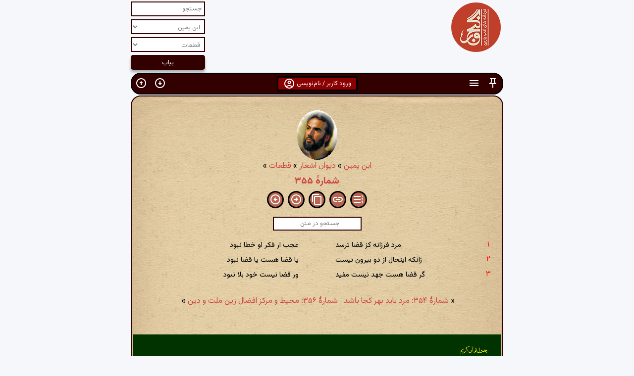

--- FILE ---
content_type: text/html; charset=utf-8
request_url: https://ganjoor.net/ebneyamin/divan/ghete/sh355
body_size: 121257
content:

<!DOCTYPE html>
<html lang="fa-IR" dir="rtl">
<head>
    <meta charset="utf-8">
    <meta name="viewport" content="width=device-width, initial-scale=1">
    <title>
        گنجور » ابن یمین » دیوان اشعار » قطعات » شمارهٔ ٣۵۵
    </title>
    <link href="https://fonts.googleapis.com/css2?family=Vazirmatn:wght@400;500;700&display=swap" rel="stylesheet">
    <link href="/css/p8.css?version=83" rel="stylesheet" type="text/css">
    <link rel="shortcut icon" href="/favicon.ico?version=1" type="image/x-icon">
    <link rel="search" type="application/opensearchdescription+xml" title="گنجور" href="https://ganjoor.net/search.xml">
    <script src="/lib/jquery/dist/jquery.min.js"></script>
    <script src="/js/chart.js"></script>
    <script src="/js/bk.js?version=79"></script>
    <script src="/js/jquery.mark.min.js"></script>
    <script>
        var cookieValue = getCookie("playerScrollLock");
        var playerScrollLock = cookieValue === "true";

        cookieValue = getCookie("stickyEnabled");
        var stickyEnabled = cookieValue != "false";

        cookieValue = getCookie("lineNumbers");
        var lineNumbers = cookieValue != "false";

    </script>


            <link rel="canonical" href="https://ganjoor.net/ebneyamin/divan/ghete/sh355">
                <script>
                    $(document).ready(function () {
                        checkWebShareSupport();
                        if (lineNumbers) {
                            btshmr(93208);
                        }
                        checkIfBookmarked(93208);
                    });
                </script>
            <script type="application/ld&#x2B;json">
                {
                 "@context": "http://schema.org",
 "@type": "BreadcrumbList",
 "itemListElement": [
     {
     "@type": "ListItem",
     "position": 1,
     "item": {
         "@id": "https://ganjoor.net/ebneyamin/",
         "name": "ابن یمین", 
         "image": "https://api.ganjoor.net/api/ganjoor/poet/image/ebneyamin.gif"
     }
    },
     {
     "@type": "ListItem",
     "position": 2,
     "item": {
         "@id": "https://ganjoor.net/ebneyamin/divan/",
         "name": "دیوان اشعار", 
         "image": "https://i.ganjoor.net/cat.png"
     }
    },
     {
     "@type": "ListItem",
     "position": 3,
     "item": {
         "@id": "https://ganjoor.net/ebneyamin/divan/ghete/",
         "name": "قطعات", 
         "image": "https://i.ganjoor.net/cat.png"
     }
    },
     {
     "@type": "ListItem",
     "position": 4,
     "item": {
         "@id": "https://ganjoor.net/ebneyamin/divan/ghete/sh355/",
         "name": "شمارهٔ ٣۵۵", 
         "image": "https://i.naskban.ir/pdf/633/00466.jpg"
     }
    }
]

                }
            </script>



</head>
<body>
    <script src="/js/vaabd.js?version=10"></script>

        <script>
            var inlineSearchResults = [];
            var inlineSearchResultIndex = 0;
            var currentClass = "currentInlineResult";
            var offsetTop = 200;
        </script>

        

<div id="hdr2" class="clearfix">
    <h1><a href="/" title="گنجور"><img src="/image/gdapk.png" alt="گنجور"></a></h1>
    <div class="actionbox">
        <form action="/search" method="get" id="searchform">
            <input type="text" name="s" id="s" class="inputText" value="" placeholder="جستجو">
            <input type="hidden" name="es" id="es" value="1">
            <select name="author" id="author" onchange="onSelectedPoetChanged()">

                        <option value="0">در آثار همهٔ سخنوران</option>
                                <option value="148">آذر بیگدلی</option>
                                <option value="119">آشفتهٔ شیرازی</option>
                                <option value="229">آیتی بیرجندی</option>
                                <option value="57">ابن حسام خوسفی</option>
                                <option value="196">ابن عماد</option>
                                <option value="106" selected>ابن یمین</option>
                                <option value="208">ابواسحاق جویباری</option>
                                <option value="114">ابوالحسن فراهانی</option>
                                <option value="209">ابوالحسین خارجی</option>
                                <option value="211">ابوالعلاء شوشتری</option>
                                <option value="110">ابوالفرج رونی</option>
                                <option value="194">ابوالفضل بیهقی</option>
                                <option value="215">ابوالمؤید بلخی</option>
                                <option value="214">ابوالمثل بخارایی</option>
                                <option value="212">ابوحفص سغدی</option>
                                <option value="26">ابوسعید ابوالخیر</option>
                                <option value="203">ابوسلیک گرگانی</option>
                                <option value="213">ابوطیب مصعبی</option>
                                <option value="101">ابوعلی عثمانی</option>
                                <option value="143">اثیر اخسیکتی</option>
                                <option value="216">احمد برمکی</option>
                                <option value="147">ادیب الممالک</option>
                                <option value="156">ادیب صابر</option>
                                <option value="63">ازرقی هروی</option>
                                <option value="52">اسدی توسی</option>
                                <option value="130">اسیر شهرستانی</option>
                                <option value="97">اسیری لاهیجی</option>
                                <option value="227">اشراق بیرجندی</option>
                                <option value="164">افسر کرمانی</option>
                                <option value="92">افسرالملوک عاملی</option>
                                <option value="42">اقبال لاهوری</option>
                                <option value="155">الهامی کرمانشاهی</option>
                                <option value="116">امامی هروی</option>
                                <option value="195">امیر پازواری</option>
                                <option value="99">امیر حسینی هروی</option>
                                <option value="103">امیر شاهی</option>
                                <option value="64">امیر معزی</option>
                                <option value="34">امیرخسرو دهلوی</option>
                                <option value="151">امیرعلیشیر نوایی</option>
                                <option value="18">انوری</option>
                                <option value="117">اوحدالدین کرمانی</option>
                                <option value="19">اوحدی مراغه‌ای</option>
                                <option value="122">اهلی شیرازی</option>
                                <option value="127">ایرانشان</option>
                                <option value="88">ایرج میرزا</option>
                                <option value="56">باباافضل کاشانی</option>
                                <option value="28">باباطاهر</option>
                                <option value="115">بابافغانی</option>
                                <option value="204">بسام کرد</option>
                                <option value="217">بلعمی</option>
                                <option value="173">بلند اقبال</option>
                                <option value="193">بهاء ولد</option>
                                <option value="43">بیدل دهلوی</option>
                                <option value="8">پروین اعتصامی</option>
                                <option value="189">ترکی شیرازی</option>
                                <option value="218">ترکی کشی</option>
                                <option value="24">جامی</option>
                                <option value="219">جلاب بخارایی</option>
                                <option value="85">جلال عضد</option>
                                <option value="107">جمال‌الدین عبدالرزاق</option>
                                <option value="121">جویای تبریزی</option>
                                <option value="137">جهان ملک خاتون</option>
                                <option value="178">جیحون یزدی</option>
                                <option value="190">حاجب شیرازی</option>
                                <option value="2">حافظ</option>
                                <option value="76">حزین لاهیجی</option>
                                <option value="89">حسین خوارزمی</option>
                                <option value="80">حکیم سبزواری</option>
                                <option value="65">حکیم نزاری</option>
                                <option value="162">حمیدالدین بلخی</option>
                                <option value="200">حنظلهٔ بادغیسی</option>
                                <option value="131">حیدر شیرازی</option>
                                <option value="16">خاقانی</option>
                                <option value="104">خالد نقشبندی</option>
                                <option value="48">خلیل‌الله خلیلی</option>
                                <option value="20">خواجوی کرمانی</option>
                                <option value="72">خواجه عبدالله انصاری</option>
                                <option value="161">خواجه نصیرالدین طوسی</option>
                                <option value="118">خیالی بخارایی</option>
                                <option value="3">خیام</option>
                                <option value="112">دقیقی</option>
                                <option value="36">رشحه</option>
                                <option value="93">رضاقلی خان هدایت</option>
                                <option value="47">رضی‌الدین آرتیمانی</option>
                                <option value="167">رفیق اصفهانی</option>
                                <option value="12">رودکی</option>
                                <option value="221">رونقی بخارایی</option>
                                <option value="41">رهی معیری</option>
                                <option value="197">سام میرزا صفوی</option>
                                <option value="222">سپهری بخارایی</option>
                                <option value="135">سحاب اصفهانی</option>
                                <option value="166">سراج قمری</option>
                                <option value="126">سرایندهٔ فرامرزنامه</option>
                                <option value="66">سعدالدین وراوینی</option>
                                <option value="7">سعدی</option>
                                <option value="128">سعیدا</option>
                                <option value="105">سلطان باهو</option>
                                <option value="91">سلطان ولد</option>
                                <option value="40">سلمان ساوجی</option>
                                <option value="120">سلیم تهرانی</option>
                                <option value="133">سلیمی جرونی</option>
                                <option value="10">سنایی</option>
                                <option value="177">سوزنی سمرقندی</option>
                                <option value="144">سید حسن غزنوی</option>
                                <option value="181">سیدای نسفی</option>
                                <option value="31">سیف فرغانی</option>
                                <option value="55">شاطر عباس صبوحی</option>
                                <option value="220">شاکر بخارایی</option>
                                <option value="51">شاه نعمت‌الله ولی</option>
                                <option value="83">شاهدی</option>
                                <option value="78">شمس مغربی</option>
                                <option value="35">شهریار</option>
                                <option value="207">شهید بلخی</option>
                                <option value="30">شیخ بهایی</option>
                                <option value="23">شیخ محمود شبستری</option>
                                <option value="22">صائب</option>
                                <option value="174">صابر همدانی</option>
                                <option value="74">صامت بروجردی</option>
                                <option value="223">صانع بلخی</option>
                                <option value="182">صغیر اصفهانی</option>
                                <option value="108">صفای اصفهانی</option>
                                <option value="168">صفایی جندقی</option>
                                <option value="187">صفی علیشاه</option>
                                <option value="188">صوفی محمد هروی</option>
                                <option value="138">طبیب اصفهانی</option>
                                <option value="224">طخاری</option>
                                <option value="184">طغرای مشهدی</option>
                                <option value="150">طغرل احراری</option>
                                <option value="69">ظهیر فاریابی</option>
                                <option value="192">ظهیری سمرقندی</option>
                                <option value="68">عارف قزوینی</option>
                                <option value="95">عبادی مروزی</option>
                                <option value="70">عبدالقادر گیلانی</option>
                                <option value="37">عبدالواسع جبلی</option>
                                <option value="33">عبید زاکانی</option>
                                <option value="109">عثمان مختاری</option>
                                <option value="21">عراقی</option>
                                <option value="46">عرفی</option>
                                <option value="125">عسجدی</option>
                                <option value="9">عطار</option>
                                <option value="59">عمان سامانی</option>
                                <option value="136">عمعق بخاری</option>
                                <option value="82">عنصرالمعالی</option>
                                <option value="62">عنصری</option>
                                <option value="94">عین‌القضات همدانی</option>
                                <option value="124">عیوقی</option>
                                <option value="123">غالب دهلوی</option>
                                <option value="77">غبار همدانی</option>
                                <option value="87">غروی اصفهانی</option>
                                <option value="160">غزالی</option>
                                <option value="199">غنی کشمیری</option>
                                <option value="61">فایز</option>
                                <option value="38">فخرالدین اسعد گرگانی</option>
                                <option value="226">فرالاوی</option>
                                <option value="15">فرخی سیستانی</option>
                                <option value="134">فرخی یزدی</option>
                                <option value="4">فردوسی</option>
                                <option value="32">فروغی بسطامی</option>
                                <option value="185">فصیحی هروی</option>
                                <option value="145">فضولی</option>
                                <option value="141">فلکی شروانی</option>
                                <option value="228">فنودی</option>
                                <option value="172">فیاض لاهیجی</option>
                                <option value="202">فیروز مشرقی</option>
                                <option value="39">فیض کاشانی</option>
                                <option value="44">قاآنی</option>
                                <option value="98">قائم مقام فراهانی</option>
                                <option value="129">قاسم انوار</option>
                                <option value="71">قدسی مشهدی</option>
                                <option value="86">قصاب کاشانی</option>
                                <option value="142">قطران تبریزی</option>
                                <option value="179">قوامی رازی</option>
                                <option value="45">کسایی</option>
                                <option value="100">کلیم</option>
                                <option value="73">کمال خجندی</option>
                                <option value="67">کمال‌الدین اسماعیل</option>
                                <option value="171">کوهی</option>
                                <option value="180">لبیبی</option>
                                <option value="152">مجد همگر</option>
                                <option value="140">مجیرالدین بیلقانی</option>
                                <option value="29">محتشم کاشانی</option>
                                <option value="206">محمد بن مخلد سگزی</option>
                                <option value="96">محمد بن منور</option>
                                <option value="159">محمد کوسج</option>
                                <option value="201">محمد وصیف سگزی</option>
                                <option value="205">محمود وراق هروی</option>
                                <option value="113">محیط قمی</option>
                                <option value="225">مرادی</option>
                                <option value="17">مسعود سعد سلمان</option>
                                <option value="210">مسعودی مروزی</option>
                                <option value="154">مشتاق اصفهانی</option>
                                <option value="132">ملا احمد نراقی</option>
                                <option value="90">ملا مسیح</option>
                                <option value="27">ملک‌الشعرا بهار</option>
                                <option value="14">منوچهری</option>
                                <option value="5">مولانا</option>
                                <option value="54">مهستی گنجوی</option>
                                <option value="60">میبدی</option>
                                <option value="186">میرداماد</option>
                                <option value="139">میرزا آقاخان کرمانی</option>
                                <option value="170">میرزا حبیب خراسانی</option>
                                <option value="153">میرزاده عشقی</option>
                                <option value="183">میلی</option>
                                <option value="198">ناصر بخارایی</option>
                                <option value="13">ناصرخسرو</option>
                                <option value="102">نجم‌الدین رازی</option>
                                <option value="146">نسیمی</option>
                                <option value="149">نشاط اصفهانی</option>
                                <option value="49">نصرالله منشی</option>
                                <option value="169">نظام قاری</option>
                                <option value="6">نظامی</option>
                                <option value="84">نظامی عروضی</option>
                                <option value="157">نظیری نیشابوری</option>
                                <option value="191">نورعلیشاه</option>
                                <option value="111">نوعی خبوشانی</option>
                                <option value="79">نیر تبریزی</option>
                                <option value="158">واعظ قزوینی</option>
                                <option value="81">وحدت کرمانشاهی</option>
                                <option value="11">وحشی بافقی</option>
                                <option value="165">وحیدالزمان قزوینی</option>
                                <option value="58">وطواط</option>
                                <option value="176">وفایی شوشتری</option>
                                <option value="175">وفایی مهابادی</option>
                                <option value="25">هاتف اصفهانی</option>
                                <option value="53">هجویری</option>
                                <option value="50">هلالی جغتایی</option>
                                <option value="75">همام تبریزی</option>
                                <option value="163">یغمای جندقی</option>
            </select>
                    <select name="cat" id="cat">
                        <option value="0">در همهٔ بخشها</option>
                                <option value="2424">ابن یمین</option>
                                <option value="2425">دیوان اشعار</option>
                            <option value="2428" selected>قطعات</option>
                    </select>

            <input type="submit" value="بیاب">
        </form>
    </div><!-- .actionbox -->
</div><!-- #hdr2 -->

<div id="fa">


    

<div id="main-navbar" role="navigation">

    <div class="clear-both">
        <div class="float-right display-inline-flex width-76px">
            <a onclick="switchSticky()" role="button" class="cursor-pointer" title="چسبانی">
                <div class="noborder-btn color-white">
                    <svg id="pin_button" class="noindent-info-button" height="24px" viewBox="0 0 24 24" width="24px"><g><rect fill="none" height="24" width="24" /></g><g><path d="M14,4v5c0,1.12,0.37,2.16,1,3H9c0.65-0.86,1-1.9,1-3V4H14 M17,2H7C6.45,2,6,2.45,6,3c0,0.55,0.45,1,1,1c0,0,0,0,0,0l1,0v5 c0,1.66-1.34,3-3,3v2h5.97v7l1,1l1-1v-7H19v-2c0,0,0,0,0,0c-1.66,0-3-1.34-3-3V4l1,0c0,0,0,0,0,0c0.55,0,1-0.45,1-1 C18,2.45,17.55,2,17,2L17,2z" /></g></svg>
                </div>
            </a>

                <a href="#pretab" role="button" class="cursor-pointer" title="اطلاعات">
                    <div class="noborder-btn color-white">
                        <svg class="noindent-info-button" height="24px" viewBox="0 0 24 24" width="24px" fill="#5f6368"><path d="M0 0h24v24H0V0z" fill="none" /><path d="M3 18h18v-2H3v2zm0-5h18v-2H3v2zm0-7v2h18V6H3z" /></svg>
                    </div>
                </a>



        </div>

            <a onclick="document.getElementById('id01').style.display='block'" role="button" class="cursor-pointer pagebutton" style="display:inline-table;border: 3px solid black">
                ورود کاربر / نام‌نویسی
                <svg class="noindent-info-button" enable-background="new 0 0 24 24" height="24px" viewBox="0 0 24 24" width="24px" fill="#5f6368"><g><rect fill="none" height="24" width="24" /></g><g><g><path d="M12 2C6.48 2 2 6.48 2 12s4.48 10 10 10 10-4.48 10-10S17.52 2 12 2zM7.35 18.5C8.66 17.56 10.26 17 12 17s3.34.56 4.65 1.5c-1.31.94-2.91 1.5-4.65 1.5s-3.34-.56-4.65-1.5zm10.79-1.38C16.45 15.8 14.32 15 12 15s-4.45.8-6.14 2.12C4.7 15.73 4 13.95 4 12c0-4.42 3.58-8 8-8s8 3.58 8 8c0 1.95-.7 3.73-1.86 5.12z" /><path d="M12 6c-1.93 0-3.5 1.57-3.5 3.5S10.07 13 12 13s3.5-1.57 3.5-3.5S13.93 6 12 6zm0 5c-.83 0-1.5-.67-1.5-1.5S11.17 8 12 8s1.5.67 1.5 1.5S12.83 11 12 11z" /></g></g></svg>
            </a>

        <div class="float-left display-inline-flex width-76px">

            <a href="#footer" role="button" class="cursor-pointer" title="پایین صفحه">
                <div class="noborder-btn">
                    <svg class="noindent-info-button" enable-background="new 0 0 24 24" height="24px" viewBox="0 0 24 24" width="24px" fill="#5f6368"><g><rect fill="none" height="24" width="24" /><path d="M12,4c4.41,0,8,3.59,8,8s-3.59,8-8,8s-8-3.59-8-8S7.59,4,12,4 M12,2C6.48,2,2,6.48,2,12c0,5.52,4.48,10,10,10 c5.52,0,10-4.48,10-10C22,6.48,17.52,2,12,2L12,2z M13,12l0-4h-2l0,4H8l4,4l4-4H13z" /></g></svg>
                </div>
            </a>

            <a href="#" role="button" class="cursor-pointer" title="بالای صفحه">
                <div class="noborder-btn">
                    <svg class="noindent-info-button" enable-background="new 0 0 24 24" height="24px" viewBox="0 0 24 24" width="24px" fill="#5f6368"><g><rect fill="none" height="24" width="24" /><path d="M12,20c-4.41,0-8-3.59-8-8s3.59-8,8-8s8,3.59,8,8S16.41,20,12,20 M12,22c5.52,0,10-4.48,10-10c0-5.52-4.48-10-10-10 C6.48,2,2,6.48,2,12C2,17.52,6.48,22,12,22L12,22z M11,12l0,4h2l0-4h3l-4-4l-4,4H11z" /></g></svg>
                </div>
            </a>

        </div>

    </div>

        <div class="clear-both margin-15px" id="main-inline-div" style="display:none">
            <input type="search" name="inline-search" id="inline-search" class="text-align-center" placeholder="جستجو در متن" size="20" value="" onkeyup="inlineHighlight()">
            <a onclick="inlineUnHighlight()" role="button" class="cursor-pointer">
                <svg class="noindent-info-button" height="24px" viewBox="0 0 24 24" width="24px" fill="#5f6368"><path d="M0 0h24v24H0V0z" fill="none" /><path d="M19 6.41L17.59 5 12 10.59 6.41 5 5 6.41 10.59 12 5 17.59 6.41 19 12 13.41 17.59 19 19 17.59 13.41 12 19 6.41z" /></svg>
            </a>
            <a onclick="nextInlineSearchResult()" role="button" class="cursor-pointer">
                <svg class="noindent-info-button" height="24px" viewBox="0 0 24 24" width="24px" fill="#5f6368"><path d="M0 0h24v24H0V0z" fill="none" /><path d="M20 12l-1.41-1.41L13 16.17V4h-2v12.17l-5.58-5.59L4 12l8 8 8-8z" /></svg>
            </a>
            <a onclick="prevInlineSearchResult()" role="button" class="cursor-pointer">
                <svg class="noindent-info-button" height="24px" viewBox="0 0 24 24" width="24px" fill="#5f6368"><path d="M0 0h24v24H0V0z" fill="none" /><path d="M4 12l1.41 1.41L11 7.83V20h2V7.83l5.58 5.59L20 12l-8-8-8 8z" /></svg>
            </a>
            <div id="inline-search-matches" class="inline-small"></div>
        </div>

</div>


    <!-- The Modal -->
    <div id="id01" class="modal">
        <span onclick="document.getElementById('id01').style.display='none'"
              class="close" title="بستن">&times;</span>

        <!-- Modal Content -->
        <form class="modal-content animate" method="post" action="?handler=Login">
            <div class="imgcontainer">
                <img src="/image/login.png" alt="گنجور" class="avatar">
            </div>
            <table style="width:100%">
                <tr>
                    <td colspan="2">
                        <h2>
                            ورود به گنجور
                        </h2>
                    </td>
                </tr>
                <tr>
                    <td>
                        <span class="inputlabel">پست الکترونیکی: </span>
                    </td>
                    <td>
                        <input type="email" style="text-align:left;direction:ltr;width:100%" placeholder="پست الکترونیکی" id="LoginViewModel_Username" name="LoginViewModel.Username" value="">
                    </td>
                </tr>
                <tr>
                    <td>
                        <span class="inputlabel">گذرواژه: </span>
                    </td>
                    <td>
                        <input type="password" id="password" style="text-align:left;direction:ltr;width:100%" placeholder="گذرواژه" name="LoginViewModel.Password">
                    </td>
                </tr>
                <tr>
                    <td></td>
                    <td><input type="submit" name="submit" style="width:100%;cursor:pointer" id="submit" value="ورود"></td>
                </tr>
                <tr>
                    <td></td>
                    <td>
                        <table style="width:100%; margin:0">
                            <tr>
                                <td>
                                    <input type="button" onclick="location.href='/signup'" class="cancelbtn" style="width:100%;text-align:center;cursor:pointer" value="نام‌نویسی">
                                </td>
                                <td>
                                    <input type="button" onclick="location.href='/resetpassword'" class="cancelbtn" style="width:100%;text-align:center;cursor:pointer" value="فراموشی گذرواژه">
                                </td>
                            </tr>
                            <tr>
                                <td colspan="2">
                                    <input type="button" onclick="document.getElementById('id01').style.display='none'" style="width: 100%; text-align: center; cursor: pointer" value="انصراف">
                                </td>
                            </tr>
                        </table>
                    </td>
                </tr>
                <tr>
                    <td colspan="2">
                        <p>
                            اگر پیش‌تر در <a href="https://museum.ganjoor.net" target="_blank">گنجینه</a> یا <a href="https://gaudiopanel.ganjoor.net" target="_blank">پیشخان خوانشگران</a> گنجور نام‌نویسی کرده‌اید می‌توانید با همان اطلاعات کاربری به گنجور وارد شوید.
                        </p>
                    </td>
                </tr>

            </table>

        </form>

    </div>

<div id="navbarhelp" class="modal">
    <span onclick="document.getElementById('navbarhelp').style.display='none'"
          class="close red-color" title="بستن">&times;</span>

    <!-- Modal Content -->
    <div class="modal-content animate">
        <table class="width-100per">
            <tr>
                <td>
                    <div class="navbar-help-button">
                        <svg class="noindent-info-button" enable-background="new 0 0 24 24" height="24px" viewBox="0 0 24 24" width="24px" fill="#5f6368"><g><rect fill="none" height="24" width="24" /></g><g><path d="M14,4v5c0,1.12,0.37,2.16,1,3H9c0.65-0.86,1-1.9,1-3V4H14 M17,2H7C6.45,2,6,2.45,6,3c0,0.55,0.45,1,1,1c0,0,0,0,0,0l1,0v5 c0,1.66-1.34,3-3,3v2h5.97v7l1,1l1-1v-7H19v-2c0,0,0,0,0,0c-1.66,0-3-1.34-3-3V4l1,0c0,0,0,0,0,0c0.55,0,1-0.45,1-1 C18,2.45,17.55,2,17,2L17,2z" /></g></svg>
                    </div>
                </td>
                <td>
                    غیرفعال و فعال کردن دوبارهٔ حالت چسبانی نوار ابزار به بالای صفحات
                </td>
            </tr>
            <tr>
                <td>
                    <div class="navbar-help-button">
                        <svg class="noindent-info-button mirror" height="24px" viewBox="0 0 24 24" width="24px" fill="#5f6368"><path d="M0 0h24v24H0V0z" fill="none" /><path d="M12 2C6.48 2 2 6.48 2 12s4.48 10 10 10 10-4.48 10-10S17.52 2 12 2zm1 17h-2v-2h2v2zm2.07-7.75l-.9.92C13.45 12.9 13 13.5 13 15h-2v-.5c0-1.1.45-2.1 1.17-2.83l1.24-1.26c.37-.36.59-.86.59-1.41 0-1.1-.9-2-2-2s-2 .9-2 2H8c0-2.21 1.79-4 4-4s4 1.79 4 4c0 .88-.36 1.68-.93 2.25z" /></svg>
                    </div>
                </td>
                <td>
                    راهنمای نوار ابزار
                </td>
            </tr>
            <tr>
                <td>
                    <div class="navbar-help-button">
                        <svg class="noindent-info-button" enable-background="new 0 0 24 24" height="24px" viewBox="0 0 24 24" width="24px" fill="#5f6368"><g><path d="M0,0h24v24H0V0z" fill="none" /></g><g><g><path d="M4,18v-0.65c0-0.34,0.16-0.66,0.41-0.81C6.1,15.53,8.03,15,10,15c0.03,0,0.05,0,0.08,0.01c0.1-0.7,0.3-1.37,0.59-1.98 C10.45,13.01,10.23,13,10,13c-2.42,0-4.68,0.67-6.61,1.82C2.51,15.34,2,16.32,2,17.35V20h9.26c-0.42-0.6-0.75-1.28-0.97-2H4z" /><path d="M10,12c2.21,0,4-1.79,4-4s-1.79-4-4-4C7.79,4,6,5.79,6,8S7.79,12,10,12z M10,6c1.1,0,2,0.9,2,2s-0.9,2-2,2 c-1.1,0-2-0.9-2-2S8.9,6,10,6z" /><path d="M20.75,16c0-0.22-0.03-0.42-0.06-0.63l1.14-1.01l-1-1.73l-1.45,0.49c-0.32-0.27-0.68-0.48-1.08-0.63L18,11h-2l-0.3,1.49 c-0.4,0.15-0.76,0.36-1.08,0.63l-1.45-0.49l-1,1.73l1.14,1.01c-0.03,0.21-0.06,0.41-0.06,0.63s0.03,0.42,0.06,0.63l-1.14,1.01 l1,1.73l1.45-0.49c0.32,0.27,0.68,0.48,1.08,0.63L16,21h2l0.3-1.49c0.4-0.15,0.76-0.36,1.08-0.63l1.45,0.49l1-1.73l-1.14-1.01 C20.72,16.42,20.75,16.22,20.75,16z M17,18c-1.1,0-2-0.9-2-2s0.9-2,2-2s2,0.9,2,2S18.1,18,17,18z" /></g></g></svg>
                    </div>
                </td>
                <td>
                    پیشخان کاربر
                </td>
            </tr>
            <tr>
                <td>
                    <div class="navbar-help-button">
                        <svg class="noindent-info-button" enable-background="new 0 0 24 24" height="24px" viewBox="0 0 24 24" width="24px" fill="#5f6368"><rect fill="none" height="24" width="24" /><path d="m11 8.89.94 3.11h2.82l-2.27 1.62.93 3.01L11 14.79l-2.42 1.84.93-3.01L7.24 12h2.82L11 8.89zM8.58 10H1l6.17 4.41L4.83 22 11 17.31 17.18 22l-2.35-7.59L21 10h-7.58L11 2l-2.42 8zm12.78 12-1.86-6.01L23.68 13h-3.44l-3.08 2.2 1.46 4.72L21.36 22zM17 8l-1.82-6-1.04 3.45.77 2.55H17z" /></svg>
                    </div>
                </td>
                <td>
                    اشعار و ابیات نشان‌شدهٔ کاربر
                </td>
            </tr>
            <tr>
                <td>
                    <div class="navbar-help-button">
                        <svg class="noindent-info-button" height="24px" viewBox="0 0 24 24" width="24px" fill="#5f6368"><path d="M0 0h24v24H0V0z" fill="none" /><path d="M12 22c1.1 0 2-.9 2-2h-4c0 1.1.9 2 2 2zm6-6v-5c0-3.07-1.63-5.64-4.5-6.32V4c0-.83-.67-1.5-1.5-1.5s-1.5.67-1.5 1.5v.68C7.64 5.36 6 7.92 6 11v5l-2 2v1h16v-1l-2-2zm-2 1H8v-6c0-2.48 1.51-4.5 4-4.5s4 2.02 4 4.5v6z" /></svg>
                    </div>
                </td>
                <td>
                    اعلان‌های کاربر
                </td>
            </tr>
            <tr>
                <td>
                    <div class="navbar-help-button">
                        <svg class="noindent-info-button" height="24px" viewBox="0 0 24 24" width="24px" fill="#5f6368"><path d="M0 0h24v24H0V0z" fill="none" /><path d="M13 3c-4.97 0-9 4.03-9 9H1l3.89 3.89.07.14L9 12H6c0-3.87 3.13-7 7-7s7 3.13 7 7-3.13 7-7 7c-1.93 0-3.68-.79-4.94-2.06l-1.42 1.42C8.27 19.99 10.51 21 13 21c4.97 0 9-4.03 9-9s-4.03-9-9-9zm-1 5v5l4.25 2.52.77-1.28-3.52-2.09V8z" /></svg>
                    </div>
                </td>
                <td>
                    ادامهٔ مطالعه (تاریخچه)
                </td>
            </tr>
            <tr>
                <td>
                    <div class="navbar-help-button">
                        <svg class="noindent-info-button" enable-background="new 0 0 24 24" height="24px" viewBox="0 0 24 24" width="24px" fill="#5f6368"><g><rect fill="none" height="24" width="24" /></g><g><g><path d="M12,2C6.48,2,2,6.48,2,12c0,5.52,4.48,10,10,10s10-4.48,10-10C22,6.48,17.52,2,12,2z M12,20c-4.42,0-8-3.58-8-8 s3.58-8,8-8s8,3.58,8,8S16.42,20,12,20z" /><path d="M13.54,8.97c-0.23-0.47-0.76-0.71-1.26-0.53L9,9.65V12h1v-1.65l1.54-0.57l-0.96,4.89L7.8,14.1l-0.2,0.98l3.76,0.77 l0.52-2.64L13,14.42V18h1v-3.97l-1.32-1.44l0.41-2.35C13.99,11.46,15.3,12,16,12v-1C15.59,11,14.37,10.67,13.54,8.97z" /><circle cx="13.5" cy="7" r="1" /></g></g></svg>
                    </div>
                </td>
                <td>
                    خروج از حساب کاربری گنجور
                </td>
            </tr>
            <tr>
                <td>
                    <div class="navbar-help-button">
                        <svg class="noindent-info-button" enable-background="new 0 0 24 24" height="24px" viewBox="0 0 24 24" width="24px" fill="#5f6368"><g><rect fill="none" height="24" width="24" /><path d="M12,4c4.41,0,8,3.59,8,8s-3.59,8-8,8s-8-3.59-8-8S7.59,4,12,4 M12,2C6.48,2,2,6.48,2,12c0,5.52,4.48,10,10,10 c5.52,0,10-4.48,10-10C22,6.48,17.52,2,12,2L12,2z M13,12l0-4h-2l0,4H8l4,4l4-4H13z" /></g></svg>
                    </div>
                </td>
                <td>
                    لغزش به پایین صفحه
                </td>
            </tr>
            <tr>
                <td>
                    <div class="navbar-help-button">
                        <svg class="noindent-info-button" enable-background="new 0 0 24 24" height="24px" viewBox="0 0 24 24" width="24px" fill="#5f6368"><g><rect fill="none" height="24" width="24" /><path d="M12,20c-4.41,0-8-3.59-8-8s3.59-8,8-8s8,3.59,8,8S16.41,20,12,20 M12,22c5.52,0,10-4.48,10-10c0-5.52-4.48-10-10-10 C6.48,2,2,6.48,2,12C2,17.52,6.48,22,12,22L12,22z M11,12l0,4h2l0-4h3l-4-4l-4,4H11z" /></g></svg>
                    </div>
                </td>
                <td>
                    لغزش به بالای صفحه
                </td>
            </tr>
            <tr>
                <td>
                    <div class="navbar-help-button">
                        <svg class="noindent-info-button" height="24px" viewBox="0 0 24 24" width="24px" fill="#5f6368"><path d="M0 0h24v24H0V0z" fill="none" /><path d="M3 18h18v-2H3v2zm0-5h18v-2H3v2zm0-7v2h18V6H3z" /></svg>
                    </div>
                </td>
                <td>
                    لغزش به بخش اطلاعات شعر
                </td>
            </tr>
            <tr>
                <td>
                    <div class="navbar-help-button">
                        <svg class="noindent-info-button" height="24px" viewBox="0 0 24 24" width="24px" fill="#5f6368"><path d="M0 0h24v24H0V0zm0 0h24v24H0V0zm0 0h24v24H0V0zm0 0h24v24H0V0z" fill="none" /><path d="M8.9 6c0-1.71 1.39-3.1 3.1-3.1s3.1 1.39 3.1 3.1v2h-4.66l2 2H18v5.56l2 2V10c0-1.1-.9-2-2-2h-1V6c0-2.76-2.24-5-5-5-2.32 0-4.26 1.59-4.82 3.74L8.9 6.46V6zM4.41 4.81L3 6.22l2.04 2.04C4.42 8.6 4 9.25 4 10v10c0 1.1.9 2 2 2h12.78l1 1 1.41-1.41L4.41 4.81zM6 20V10h.78l10 10H6z" /></svg>
                    </div>
                </td>
                <td>
                    فعال یا غیرفعال کردن لغزش خودکار به خط مرتبط با محل فعلی خوانش
                </td>
            </tr>
            <tr>
                <td>
                    <div class="navbar-help-button">
                        <svg class="noindent-info-button" height="24px" viewBox="0 0 24 24" width="24px" fill="#5f6368"><path d="M0 0h24v24H0V0z" fill="none" /><path d="M18 17h2v.5h-1v1h1v.5h-2v1h3v-4h-3v1zm1-9h1V4h-2v1h1v3zm-1 3h1.8L18 13.1v.9h3v-1h-1.8l1.8-2.1V10h-3v1zM2 5h14v2H2V5zm0 12h14v2H2v-2zm0-6h14v2H2v-2z" /></svg>
                    </div>
                </td>
                <td>
                    فعال یا غیرفعال کردن شماره‌گذاری خطوط
                </td>
            </tr>
            <tr>
                <td>
                    <div class="navbar-help-button">
                        <svg class="noindent-info-button" height="24px" viewBox="0 0 24 24" width="24px" fill="#5f6368"><path d="M0 0h24v24H0V0z" fill="none" /><path d="M17 7h-4v2h4c1.65 0 3 1.35 3 3s-1.35 3-3 3h-4v2h4c2.76 0 5-2.24 5-5s-2.24-5-5-5zm-6 8H7c-1.65 0-3-1.35-3-3s1.35-3 3-3h4V7H7c-2.76 0-5 2.24-5 5s2.24 5 5 5h4v-2zm-3-4h8v2H8z" /></svg>
                    </div>
                </td>
                <td>
                    کپی نشانی شعر جاری در گنجور
                </td>
            </tr>
            <tr>
                <td>
                    <div class="navbar-help-button">
                        <svg class="noindent-info-button" height="24px" viewBox="0 0 24 24" width="24px" fill="#5f6368"><path d="M0 0h24v24H0V0z" fill="none" /><path d="M16 1H4c-1.1 0-2 .9-2 2v14h2V3h12V1zm3 4H8c-1.1 0-2 .9-2 2v14c0 1.1.9 2 2 2h11c1.1 0 2-.9 2-2V7c0-1.1-.9-2-2-2zm0 16H8V7h11v14z" /></svg>
                    </div>
                </td>
                <td>
                    کپی متن شعر جاری در گنجور
                </td>
            </tr>
            <tr>
                <td>
                    <div class="navbar-help-button">
                        <svg class="noindent-info-button" height="24px" viewBox="0 0 24 24" width="24px" fill="#5f6368"><path d="M0 0h24v24H0V0z" fill="none" /><path d="M18 16.08c-.76 0-1.44.3-1.96.77L8.91 12.7c.05-.23.09-.46.09-.7s-.04-.47-.09-.7l7.05-4.11c.54.5 1.25.81 2.04.81 1.66 0 3-1.34 3-3s-1.34-3-3-3-3 1.34-3 3c0 .24.04.47.09.7L8.04 9.81C7.5 9.31 6.79 9 6 9c-1.66 0-3 1.34-3 3s1.34 3 3 3c.79 0 1.5-.31 2.04-.81l7.12 4.16c-.05.21-.08.43-.08.65 0 1.61 1.31 2.92 2.92 2.92s2.92-1.31 2.92-2.92c0-1.61-1.31-2.92-2.92-2.92zM18 4c.55 0 1 .45 1 1s-.45 1-1 1-1-.45-1-1 .45-1 1-1zM6 13c-.55 0-1-.45-1-1s.45-1 1-1 1 .45 1 1-.45 1-1 1zm12 7.02c-.55 0-1-.45-1-1s.45-1 1-1 1 .45 1 1-.45 1-1 1z" /></svg>
                    </div>
                </td>
                <td>
                    همرسانی متن شعر جاری در گنجور
                </td>
            </tr>
            <tr>
                <td>
                    <div class="navbar-help-button">
                        <svg class="noindent-info-button" enable-background="new 0 0 24 24" height="24px" viewBox="0 0 24 24" width="24px" fill="#5f6368"><g><path d="M0 0h24v24H0V0z" fill="none" /><path d="M0 0h24v24H0V0z" fill="none" /></g><g><path d="M12 17.27 18.18 21l-1.64-7.03L22 9.24l-7.19-.61L12 2 9.19 8.63 2 9.24l5.46 4.73L5.82 21 12 17.27z" /></g></svg>
                    </div>
                </td>
                <td>
                    نشان کردن شعر جاری
                </td>
            </tr>
            <tr>
                <td>
                    <div class="navbar-help-button">
                        <svg class="noindent-info-button" height="24px" viewBox="0 0 24 24" width="24px" fill="#5f6368"><path d="M0 0h24v24H0V0z" fill="none" /><path d="M14.06 9.02l.92.92L5.92 19H5v-.92l9.06-9.06M17.66 3c-.25 0-.51.1-.7.29l-1.83 1.83 3.75 3.75 1.83-1.83c.39-.39.39-1.02 0-1.41l-2.34-2.34c-.2-.2-.45-.29-.71-.29zm-3.6 3.19L3 17.25V21h3.75L17.81 9.94l-3.75-3.75z" /></svg>
                    </div>
                </td>
                <td>
                    ویرایش شعر جاری
                </td>
            </tr>
            <tr>
                <td>
                    <div class="navbar-help-button">
                        <svg class="noindent-info-button" enable-background="new 0 0 24 24" height="24px" viewBox="0 0 24 24" width="24px" fill="#5f6368"><rect fill="none" height="24" width="24" /><path d="M3,10h11v2H3V10z M3,8h11V6H3V8z M3,16h7v-2H3V16z M18.01,12.87l0.71-0.71c0.39-0.39,1.02-0.39,1.41,0l0.71,0.71 c0.39,0.39,0.39,1.02,0,1.41l-0.71,0.71L18.01,12.87z M17.3,13.58l-5.3,5.3V21h2.12l5.3-5.3L17.3,13.58z" /></svg>
                    </div>
                </td>
                <td>
                    ویرایش خلاصه یا برگردان نثر سادهٔ ابیات شعر جاری
                </td>
            </tr>
            <tr>
                <td>
                    <div class="navbar-help-button">
                        <svg class="noindent-info-button" enable-background="new 0 0 24 24" height="24px" viewBox="0 0 24 24" width="24px" fill="#5f6368"><g><rect fill="none" height="24" width="24" /></g><g><path d="M22,12c0-5.52-4.48-10-10-10C6.48,2,2,6.48,2,12s4.48,10,10,10C17.52,22,22,17.52,22,12z M4,12c0-4.42,3.58-8,8-8 c4.42,0,8,3.58,8,8s-3.58,8-8,8C7.58,20,4,16.42,4,12z M16,12l-4,4l-1.41-1.41L12.17,13H8v-2h4.17l-1.59-1.59L12,8L16,12z" /></g></svg>
                    </div>
                </td>
                <td>
                    شعر یا بخش قبلی
                </td>
            </tr>
            <tr>
                <td>
                    <div class="navbar-help-button">
                        <svg class="noindent-info-button" enable-background="new 0 0 24 24" height="24px" viewBox="0 0 24 24" width="24px" fill="#5f6368"><g><rect fill="none" height="24" width="24" /></g><g><path d="M2,12c0,5.52,4.48,10,10,10c5.52,0,10-4.48,10-10S17.52,2,12,2C6.48,2,2,6.48,2,12z M20,12c0,4.42-3.58,8-8,8 c-4.42,0-8-3.58-8-8s3.58-8,8-8C16.42,4,20,7.58,20,12z M8,12l4-4l1.41,1.41L11.83,11H16v2h-4.17l1.59,1.59L12,16L8,12z" /></g></svg>
                    </div>
                </td>
                <td>
                    شعر یا بخش بعدی
                </td>
            </tr>
        </table>

    </div>

</div>



    <div id="maincnt">

            <div class="poem" id="post-93208">

                <article id="garticle">

                            <div class="spacer">&nbsp;</div>
                                <div id="poet-image">
                                    <a href="/ebneyamin"><img src="https://api.ganjoor.net/api/ganjoor/poet/image/ebneyamin.gif" alt="ابن یمین"></a>
                                </div>
                                <div id="page-hierarchy" class="width-100per margin-auto">
                                            <a href="/ebneyamin">ابن یمین</a>
                                            <span> &raquo;</span>
                                            <a href="/ebneyamin/divan">دیوان اشعار</a>
                                            <span> &raquo;</span>
                                                <a href="/ebneyamin/divan/ghete">قطعات</a>
                                                <span> &raquo;</span>
                                                <h2>
                                                    <a href="/ebneyamin/divan/ghete/sh355" rel="bookmark">
                                                        شمارهٔ ٣۵۵
                                                    </a>
                                                </h2>
                                </div>
                    
<div id="utils-navbar">
        <div class="clear-both utilbar">
                <a onclick="btshmr(93208)" role="button" class="cursor-pointer" title="شماره‌گذاری">
                    <div class="circled-number">
                        <svg id="bnum-button" class="noindent-info-button" height="24px" viewBox="0 0 24 24" width="24px" fill="#5f6368"><path d="M0 0h24v24H0V0z" fill="none" /><path d="M18 17h2v.5h-1v1h1v.5h-2v1h3v-4h-3v1zm1-9h1V4h-2v1h1v3zm-1 3h1.8L18 13.1v.9h3v-1h-1.8l1.8-2.1V10h-3v1zM2 5h14v2H2V5zm0 12h14v2H2v-2zm0-6h14v2H2v-2z" /></svg>
                    </div>
                </a>
                <a onclick="copyPoemLink()" role="button" class="cursor-pointer" title="رونوشت نشانی">
                    <div class="circled-number">
                        <svg class="noindent-info-button" height="24px" viewBox="0 0 24 24" width="24px" fill="#5f6368"><path d="M0 0h24v24H0V0z" fill="none" /><path d="M17 7h-4v2h4c1.65 0 3 1.35 3 3s-1.35 3-3 3h-4v2h4c2.76 0 5-2.24 5-5s-2.24-5-5-5zm-6 8H7c-1.65 0-3-1.35-3-3s1.35-3 3-3h4V7H7c-2.76 0-5 2.24-5 5s2.24 5 5 5h4v-2zm-3-4h8v2H8z" /></svg>
                    </div>
                </a>
                <a onclick="copyPoemText()" role="button" class="cursor-pointer" title="رونوشت متن">
                    <div class="circled-number">
                        <svg class="noindent-info-button" height="24px" viewBox="0 0 24 24" width="24px" fill="#5f6368"><path d="M0 0h24v24H0V0z" fill="none" /><path d="M16 1H4c-1.1 0-2 .9-2 2v14h2V3h12V1zm3 4H8c-1.1 0-2 .9-2 2v14c0 1.1.9 2 2 2h11c1.1 0 2-.9 2-2V7c0-1.1-.9-2-2-2zm0 16H8V7h11v14z" /></svg>
                    </div>
                </a>
                <a onclick="webSharePoem()" role="button" class="cursor-pointer" id="share_span" title="همرسانی">
                    <div class="circled-number">
                        <svg class="noindent-info-button" height="24px" viewBox="0 0 24 24" width="24px" fill="#5f6368"><path d="M0 0h24v24H0V0z" fill="none" /><path d="M18 16.08c-.76 0-1.44.3-1.96.77L8.91 12.7c.05-.23.09-.46.09-.7s-.04-.47-.09-.7l7.05-4.11c.54.5 1.25.81 2.04.81 1.66 0 3-1.34 3-3s-1.34-3-3-3-3 1.34-3 3c0 .24.04.47.09.7L8.04 9.81C7.5 9.31 6.79 9 6 9c-1.66 0-3 1.34-3 3s1.34 3 3 3c.79 0 1.5-.31 2.04-.81l7.12 4.16c-.05.21-.08.43-.08.65 0 1.61 1.31 2.92 2.92 2.92s2.92-1.31 2.92-2.92c0-1.61-1.31-2.92-2.92-2.92zM18 4c.55 0 1 .45 1 1s-.45 1-1 1-1-.45-1-1 .45-1 1-1zM6 13c-.55 0-1-.45-1-1s.45-1 1-1 1 .45 1 1-.45 1-1 1zm12 7.02c-.55 0-1-.45-1-1s.45-1 1-1 1 .45 1 1-.45 1-1 1z" /></svg>
                    </div>
                </a>


                <a href="/ebneyamin/divan/ghete/sh354" role="button" class="cursor-pointer" title="قبلی">
                    <div class="circled-number">
                        <svg class="noindent-info-button" enable-background="new 0 0 24 24" height="24px" viewBox="0 0 24 24" width="24px" fill="#5f6368"><g><rect fill="none" height="24" width="24" /></g><g><path d="M22,12c0-5.52-4.48-10-10-10C6.48,2,2,6.48,2,12s4.48,10,10,10C17.52,22,22,17.52,22,12z M4,12c0-4.42,3.58-8,8-8 c4.42,0,8,3.58,8,8s-3.58,8-8,8C7.58,20,4,16.42,4,12z M16,12l-4,4l-1.41-1.41L12.17,13H8v-2h4.17l-1.59-1.59L12,8L16,12z" /></g></svg>
                    </div>
                </a>

                <a href="/ebneyamin/divan/ghete/sh356" role="button" class="cursor-pointer" title="بعدی">
                    <div class="circled-number">
                        <svg class="noindent-info-button" enable-background="new 0 0 24 24" height="24px" viewBox="0 0 24 24" width="24px" fill="#5f6368"><g><rect fill="none" height="24" width="24" /></g><g><path d="M2,12c0,5.52,4.48,10,10,10c5.52,0,10-4.48,10-10S17.52,2,12,2C6.48,2,2,6.48,2,12z M20,12c0,4.42-3.58,8-8,8 c-4.42,0-8-3.58-8-8s3.58-8,8-8C16.42,4,20,7.58,20,12z M8,12l4-4l1.41,1.41L11.83,11H16v2h-4.17l1.59,1.59L12,16L8,12z" /></g></svg>
                    </div>
                </a>
        </div>
            <div class="clear-both margin-15px" id="fake-inline-div">
                <input type="search" name="fake-inline-search" id="fake-inline-search" class="text-align-center" placeholder="جستجو در متن" size="20" value="" oninput="displayMainInlineSearch()">
            </div>

</div>

<div class="b" id="bn1"><div class="m1"><p>مرد فرزانه کز قضا ترسد</p></div>
<div class="m2"><p>عجب ار فکر او خطا نبود</p></div></div>
<div class="b" id="bn2"><div class="m1"><p>زانکه اینحال از دو بیرون نیست</p></div>
<div class="m2"><p>یا قضا هست یا قضا نبود</p></div></div>
<div class="b" id="bn3"><div class="m1"><p>گر قضا هست جهد نیست مفید</p></div>
<div class="m2"><p>ور قضا نیست خود بلا نبود</p></div></div>

                </article>





                    <div class="spacer">&nbsp;</div>
                    <nav id="nav">
                        <div class="navigation">

                            <div class="navleft">
                                    <a href="/ebneyamin/divan/ghete/sh356">شمارهٔ ٣۵۶: محیط و مرکز افضال زین ملت و دین</a>
                                    <span> &raquo;</span>
                            </div>
                            <div class="navright">
                                    <span>&laquo; </span>
                                    <a href="/ebneyamin/divan/ghete/sh354">شمارهٔ ٣۵۴: مرد باید بهر کجا باشد</a>
                            </div>
                        </div>
                    </nav>
                    <div class="spacer">&nbsp;</div>


                    <div class="spacer">&nbsp;</div>
                        <div class="margin-auto">
                            <a href="https://click.kntr.ir/qurancrosswords"><img src="https://api.ganjoor.net/api/rimages/1ca61722-78c2-4d60-7d07-08de0f61a5e2.jpg" alt="جدول قرآن کریم"></a>
                        </div>
                    <div id="comments">
                        <div class="poempretab" id="pretab"></div>
                        <div class="poemtab" id="tab-items">
                            <div class="poemtablinks active"><a href="#pretab">اطّلاعات</a></div>
                            <div class="poemtablinks"><a href="#words" onclick="javascript:countPoemWords(93208, 2428, 106)">واژگان</a></div>
                            <div class="poemtablinks"><a href="#manuscripts">تصاویر</a></div>
                            <div class="poemtablinks"><a href="#qpoems">مشق شعر</a></div>
                                <div class="poemtablinks"><a href="#rpoems">هم‌آهنگ‌ها</a></div>
                            <div class="poemtablinks"><a href="#songs">ترانه‌ها</a></div>
                            <div class="poemtablinks"><a href="#7daysvisits" onclick="javascript:load7DaysVisits('/ebneyamin/divan/ghete/sh355')">روند بازدیدها</a></div>
                            <div class="poemtablinks">
                                <a href="#discussions">حاشیه‌ها</a>
                            </div>
                        </div>
                        <div class="poem-info">
                            <div class="related-images-frame poemtabcontent">
                                <p>
                                    <small><i class="notranslate pageicons mouse-icon"></i> با انتخاب متن و لمس متن انتخابی می‌توانید آن را در لغتنامهٔ دهخدا جستجو کنید.</small>
                                </p>

                                    <table>
                                                    <tr>
                                                        <td>
                                                            وزن:
                                                        </td>
                                                        <td>
                                                            <a href="/simi/?v=%D9%81%D8%B9%D9%84%D8%A7%D8%AA%D9%86%20%D9%85%D9%81%D8%A7%D8%B9%D9%84%D9%86%20%D9%81%D8%B9%D9%84%D9%86%20%28%D8%AE%D9%81%DB%8C%D9%81%20%D9%85%D8%B3%D8%AF%D8%B3%20%D9%85%D8%AE%D8%A8%D9%88%D9%86%29&amp;a=106">فعلاتن مفاعلن فعلن (خفیف مسدس مخبون)</a>
                                                                <a href="/simi/?v=%D9%81%D8%B9%D9%84%D8%A7%D8%AA%D9%86%20%D9%85%D9%81%D8%A7%D8%B9%D9%84%D9%86%20%D9%81%D8%B9%D9%84%D9%86%20%28%D8%AE%D9%81%DB%8C%D9%81%20%D9%85%D8%B3%D8%AF%D8%B3%20%D9%85%D8%AE%D8%A8%D9%88%D9%86%29&amp;g=%D8%A7%D9%86%D8%A8%D9%88%D8%AF" role="button" class="cursor-pointer" title="مشابه‌یابی بر اساس وزن و قافیه">
                                                                    <i class="notranslate noindent-info-button rhyming-poems"></i>
                                                                </a>

                                                        </td>
                                                    </tr>
                                                    <tr>
                                                        <td>
                                                            قالب شعری:
                                                        </td>
                                                        <td>
                                                            <a href="/simi/?a=106&amp;f=4">
                                                                قطعه
                                                            </a>
                                                        </td>
                                                    </tr>
                                            <tr>
                                                <td>
                                                    منبع اولیه:
                                                </td>
                                                <td>
                                                    <a href="/sources/wikidorj/">ویکی&#x200C;درج</a>
                                                </td>
                                            </tr>

                                        <tr>
                                            <td>
                                                تعداد ابیات:
                                            </td>
                                            <td>
                                                ۳
                                            </td>
                                        </tr>


                                    </table>



                                    <div class="notice" id="summary" data-nosnippet>
                                        <div class="century">خلاصه</div>
                                        <p>
                                            هوش مصنوعی: در این ابیات، فرد فرزانه از ترس قضا و سرنوشت سخن می‌گوید. او تعجب می‌کند اگر فکرش اشتباه باشد، زیرا وضعیت فعلی ناشی از دو حالت ممکن است: یا قضا وجود دارد یا ندارد. اگر قضا وجود داشته باشد، تلاش کردن فایده‌ای ندارد و اگر قضا وجود نداشته باشد، مشکلی نیز پدید نخواهد آمد. در حقیقت، این ابیات به پذیرش سرنوشت و عدم نگرانی از آن اشاره دارند.
                                        </p>
                                            <a href="/login" role="button" class="cursor-pointer" title="ویرایش">
                                                <div class="circled-number-diff">
                                                    <i class="notranslate noindent-info-button edit-poem-button"></i>
                                                </div>
                                            </a>
                                            <small>
                                                <strong>اخطار:</strong> خلاصه‌های تولید شده توسط هوش مصنوعی در بسیاری از موارد نادرستند. اگر این متن به نظرتان نادرست است می‌توانید آن را <a href="/User/Editor?id=93208#summaries">ویرایش</a> کنید.
                                            </small>
                                    </div>


                                    <div id="summaries" data-nosnippet>
                                        <div class="century">
                                            برگردان به زبان ساده
                                            <a onclick="copySummeriesText()" role="button" class="cursor-pointer" title="رونوشت متن">
                                                <svg class="noindent-info-button" height="24px" viewBox="0 0 24 24" width="24px" fill="#5f6368"><path d="M0 0h24v24H0V0z" fill="none" /><path d="M16 1H4c-1.1 0-2 .9-2 2v14h2V3h12V1zm3 4H8c-1.1 0-2 .9-2 2v14c0 1.1.9 2 2 2h11c1.1 0 2-.9 2-2V7c0-1.1-.9-2-2-2zm0 16H8V7h11v14z" /></svg>
                                            </a>
                                        </div>
                                                <div id="summary-1" class="coupletsummary">
                                                    <blockquote id="sb-1">
                                                                    <p>
                                                                        <a href="#bn1">#</a> مرد فرزانه کز قضا ترسد
                                                                    </p>
                                                                    <p>
                                                                        عجب ار فکر او خطا نبود
                                                                    </p>
                                                    </blockquote>
                                                    <div class="notice" id="sn-1">
                                                        <p>هوش مصنوعی: مرد حکیم و دانا اگر از سرنوشت بترسد، جای تعجب نیست اگر تفکرش نادرست باشد.</p>
                                                        
                                                            <a href="/login" role="button" class="cursor-pointer" title="ویرایش">
                                                                <div class="circled-number-diff">
                                                                    <i class="notranslate noindent-info-button edit-poem-button"></i>
                                                                </div>
                                                            </a>
                                                            <small>
                                                                <strong>اخطار:</strong> برگردان‌های تولید شده توسط هوش مصنوعی در بسیاری از موارد نادرستند. اگر این متن به نظرتان نادرست است می‌توانید آن را <a href="/User/Editor?id=93208#summary-1">ویرایش</a> کنید.
                                                            </small>
                                                    </div>
                                                </div>
                                                <div id="summary-3" class="coupletsummary">
                                                    <blockquote id="sb-3">
                                                                    <p>
                                                                        <a href="#bn2">#</a> زانکه اینحال از دو بیرون نیست
                                                                    </p>
                                                                    <p>
                                                                        یا قضا هست یا قضا نبود
                                                                    </p>
                                                    </blockquote>
                                                    <div class="notice" id="sn-3">
                                                        <p>هوش مصنوعی: این وضعیت از دو حالت خارج نیست: یا سرنوشت و قضا بر آن حاکم است، یا قضا وجود ندارد.</p>
                                                        
                                                            <a href="/login" role="button" class="cursor-pointer" title="ویرایش">
                                                                <div class="circled-number-diff">
                                                                    <i class="notranslate noindent-info-button edit-poem-button"></i>
                                                                </div>
                                                            </a>
                                                            <small>
                                                                <strong>اخطار:</strong> برگردان‌های تولید شده توسط هوش مصنوعی در بسیاری از موارد نادرستند. اگر این متن به نظرتان نادرست است می‌توانید آن را <a href="/User/Editor?id=93208#summary-3">ویرایش</a> کنید.
                                                            </small>
                                                    </div>
                                                </div>
                                                <div id="summary-5" class="coupletsummary">
                                                    <blockquote id="sb-5">
                                                                    <p>
                                                                        <a href="#bn3">#</a> گر قضا هست جهد نیست مفید
                                                                    </p>
                                                                    <p>
                                                                        ور قضا نیست خود بلا نبود
                                                                    </p>
                                                    </blockquote>
                                                    <div class="notice" id="sn-5">
                                                        <p>هوش مصنوعی: اگر قضا و سرنوشت معین باشد، تلاش و کوشش بی&#x200C;فایده است و اگر قضا وجود نداشته باشد، خود مشکل و مصیبت هم وجود نخواهد داشت.</p>
                                                        
                                                            <a href="/login" role="button" class="cursor-pointer" title="ویرایش">
                                                                <div class="circled-number-diff">
                                                                    <i class="notranslate noindent-info-button edit-poem-button"></i>
                                                                </div>
                                                            </a>
                                                            <small>
                                                                <strong>اخطار:</strong> برگردان‌های تولید شده توسط هوش مصنوعی در بسیاری از موارد نادرستند. اگر این متن به نظرتان نادرست است می‌توانید آن را <a href="/User/Editor?id=93208#summary-5">ویرایش</a> کنید.
                                                            </small>
                                                    </div>
                                                </div>
                                    </div>

                                <a onclick="copyPoemText()" role="button" class="pagebutton comments-link" title="رونوشت متن">
                                    رونوشت متن
                                    <svg class="noindent-info-button" height="24px" viewBox="0 0 24 24" width="24px" fill="#5f6368"><path d="M0 0h24v24H0V0z" fill="none" /><path d="M16 1H4c-1.1 0-2 .9-2 2v14h2V3h12V1zm3 4H8c-1.1 0-2 .9-2 2v14c0 1.1.9 2 2 2h11c1.1 0 2-.9 2-2V7c0-1.1-.9-2-2-2zm0 16H8V7h11v14z" /></svg>
                                </a>

                                <a onclick="copyPoemLink()" role="button" class="pagebutton comments-link" title="رونوشت نشانی">
                                    رونوشت نشانی
                                    <svg class="noindent-info-button" height="24px" viewBox="0 0 24 24" width="24px" fill="#5f6368"><path d="M0 0h24v24H0V0z" fill="none" /><path d="M17 7h-4v2h4c1.65 0 3 1.35 3 3s-1.35 3-3 3h-4v2h4c2.76 0 5-2.24 5-5s-2.24-5-5-5zm-6 8H7c-1.65 0-3-1.35-3-3s1.35-3 3-3h4V7H7c-2.76 0-5 2.24-5 5s2.24 5 5 5h4v-2zm-3-4h8v2H8z" /></svg>
                                </a>

                                <a href="/t6e?p=93208" role="button" class="pagebutton comments-link" target="_blank">
                                    نمای مشابه کتابهای چاپی (فقط رایانه)
                                    <svg class="noindent-info-button" height="24px" viewBox="0 0 24 24" width="24px" fill="#5f6368"><path d="M0 0h24v24H0V0z" fill="none" /><path d="M19 8h-1V3H6v5H5c-1.66 0-3 1.34-3 3v6h4v4h12v-4h4v-6c0-1.66-1.34-3-3-3zM8 5h8v3H8V5zm8 12v2H8v-4h8v2zm2-2v-2H6v2H4v-4c0-.55.45-1 1-1h14c.55 0 1 .45 1 1v4h-2z" /><circle cx="18" cy="11.5" r="1" /></svg>
                                </a>

                            </div>

                            <div class="poempretab" id="words"></div>
                            <div class="poemtab">
                                <div class="poemtablinks"><a href="#pretab">اطّلاعات</a></div>
                                <div class="poemtablinks active"><a href="#words" onclick="javascript:countPoemWords(93208, 2428, 106)">واژگان</a></div>
                                <div class="poemtablinks"><a href="#manuscripts">تصاویر</a></div>

                                <div class="poemtablinks"><a href="#qpoems">مشق شعر</a></div>
                                    <div class="poemtablinks"><a href="#rpoems">هم‌آهنگ‌ها</a></div>
                                <div class="poemtablinks"><a href="#songs">ترانه‌ها</a></div>
                                <div class="poemtablinks"><a href="#7daysvisits" onclick="javascript:load7DaysVisits('/ebneyamin/divan/ghete/sh355')">روند بازدیدها</a></div>
                                <div class="poemtablinks">
                                    <a href="#discussions">حاشیه‌ها</a>
                                </div>
                            </div>
                            <div class="related-images-frame poemtabcontent">
                                <div id="wordcounts-placeholder">
                                    <a href="javascript:countPoemWords(93208, 2428, 106)" id="load-word-counts" class="pagebutton comments-link">
                                        محاسبهٔ بسامد واژگان
                                        <svg class="noindent-info-button" enable-background="new 0 0 24 24" height="24px" viewBox="0 0 24 24" width="24px" fill="#5f6368"><g><rect fill="none" height="24" width="24" /></g><g><g><g><path d="M7.5,4C5.57,4,4,5.57,4,7.5S5.57,11,7.5,11S11,9.43,11,7.5S9.43,4,7.5,4z M7.5,9C6.67,9,6,8.33,6,7.5S6.67,6,7.5,6 S9,6.67,9,7.5S8.33,9,7.5,9z M16.5,13c-1.93,0-3.5,1.57-3.5,3.5s1.57,3.5,3.5,3.5s3.5-1.57,3.5-3.5S18.43,13,16.5,13z M16.5,18 c-0.83,0-1.5-0.67-1.5-1.5s0.67-1.5,1.5-1.5s1.5,0.67,1.5,1.5S17.33,18,16.5,18z M5.41,20L4,18.59L18.59,4L20,5.41L5.41,20z" /></g></g></g></svg>
                                    </a>
                                </div>
                            </div>


                            <div class="poempretab" id="manuscripts"></div>
                            <div class="poemtab">
                                <div class="poemtablinks"><a href="#pretab">اطّلاعات</a></div>
                                <div class="poemtablinks"><a href="#words" onclick="javascript:countPoemWords(93208, 2428, 106)">واژگان</a></div>
                                <div class="poemtablinks active"><a href="#manuscripts">تصاویر</a></div>

                                <div class="poemtablinks"><a href="#qpoems">مشق شعر</a></div>
                                    <div class="poemtablinks"><a href="#rpoems">هم‌آهنگ‌ها</a></div>
                                <div class="poemtablinks"><a href="#songs">ترانه‌ها</a></div>
                                <div class="poemtablinks"><a href="#7daysvisits" onclick="javascript:load7DaysVisits('/ebneyamin/divan/ghete/sh355')">روند بازدیدها</a></div>
                                <div class="poemtablinks">
                                    <a href="#discussions">حاشیه‌ها</a>
                                </div>
                            </div>
                            <div class="related-images-frame poemtabcontent">
                                    <div id="images-section">
                                        <div class="related-images">
                                                <div class="width-100per">
                                                    <div class="related-image-container-main">
                                                        <a target="_blank" href="https://naskban.ir/622/466">
                                                            <div class="main-image-container">
                                                                <div class="main-image-ribbon">منبع کاغذی گنجور</div>
                                                                <img src="https://i.naskban.ir/pdf/633/00466.jpg" alt="دیوان اشعار ابن یمین فریومدی (از روی نسخه قدیمی مورخ به سنه ۹۲۱ هجری قمری) - ابن یمین فریومدی - تصویر ۴۶۶" loading="lazy" class="main-image-source">
                                                                <div class="related-image-is-text-source">
                                                                    <div class="width-100per">دیوان اشعار ابن یمین فریومدی (از روی نسخه قدیمی مورخ به سنه ۹۲۱ هجری قمری) - ابن یمین فریومدی - تصویر ۴۶۶</div>
                                                                </div>
                                                            </div>
                                                        </a>
                                                    </div>
                                                </div>


                                        </div>
                                        <div id="suggest-images">
                                            <p>
                                                <a onclick="wpopen('?pinterest_url=manual'); return false" class="pagebutton comments-link">پیشنهاد تصاویر مرتبط از منابع اینترنتی<i class="notranslate info-buttons photo_camera"></i></a>
                                            </p>
                                            <p>
                                                <a href="https://blog.ganjoor.net/1398/07/12/mganjoor/" class="pagebutton" target="_blank">راهنمای نحوهٔ پیشنهاد تصاویر مرتبط از گنجینهٔ گنجور<i class="notranslate info-buttons help-button"></i></a>
                                            </p>
                                        </div>
                                    </div>
                            </div>

                                <div class="poempretab" id="qpoems"></div>
                                <div class="poemtab">
                                    <div class="poemtablinks"><a href="#pretab">اطّلاعات</a></div>
                                    <div class="poemtablinks"><a href="#words" onclick="javascript:countPoemWords(93208, 2428, 106)">واژگان</a></div>
                                    <div class="poemtablinks"><a href="#manuscripts">تصاویر</a></div>

                                    <div class="poemtablinks active"><a href="#qpoems">مشق شعر</a></div>
                                        <div class="poemtablinks"><a href="#rpoems">هم‌آهنگ‌ها</a></div>
                                    <div class="poemtablinks"><a href="#songs">ترانه‌ها</a></div>
                                    <div class="poemtablinks"><a href="#7daysvisits" onclick="javascript:load7DaysVisits('/ebneyamin/divan/ghete/sh355')">روند بازدیدها</a></div>
                                    <div class="poemtablinks">
                                        <a href="#discussions">حاشیه‌ها</a>
                                    </div>
                                </div>
                                <div class="poemtabcontent">

                                        <div>
                                            <a href="https://blog.ganjoor.net/1402/11/06/suggest-quotes/" class="pagebutton comments-link" target="_blank">پیشنهاد مشق شعر</a>
                                        </div>
                                </div>
                                <div class="poempretab" id="rpoems"></div>
                                <div class="poemtab">
                                    <div class="poemtablinks"><a href="#pretab">اطّلاعات</a></div>
                                    <div class="poemtablinks"><a href="#words" onclick="javascript:countPoemWords(93208, 2428, 106)">واژگان</a></div>
                                    <div class="poemtablinks"><a href="#manuscripts">تصاویر</a></div>

                                    <div class="poemtablinks"><a href="#qpoems">مشق شعر</a></div>
                                        <div class="poemtablinks active"><a href="#rpoems">هم‌آهنگ‌ها</a></div>
                                    <div class="poemtablinks"><a href="#songs">ترانه‌ها</a></div>
                                    <div class="poemtablinks"><a href="#7daysvisits" onclick="javascript:load7DaysVisits('/ebneyamin/divan/ghete/sh355')">روند بازدیدها</a></div>
                                    <div class="poemtablinks">
                                        <a href="#discussions">حاشیه‌ها</a>
                                    </div>
                                </div>
                                <div class="poemtabcontent">
                                            <div class="inlinesimi">
                                                <div class="poet-pic-wrap">
                                                    <a href="/sanaee/hadighe/hdgh01/sh75"><img src="https://api.ganjoor.net/api/ganjoor/poet/image/sanaee.gif" alt="سنایی"></a>
                                                </div>
                                                <div class="inlinesimi-poem-title">
                                                    <a href="/sanaee/hadighe/hdgh01/sh75">سنایی &#xBB; حدیقة الحقیقه و شریعة الطریقه &#xBB; الباب الاوّل: در توحید باری تعالی &#xBB; بخش ۷۵ - فی نفی صفات المذمومِة عن&#x200C;الله تعالی</a><span></span>
                                                </div>
                                                <div class="simitext">
                                                    <p>در حق حقّ غضب روا نبود</p>
<p>زانکه صاحب غضب خدا نبود</p>
                                                </div>

                                                        <a role="button" class="pagebutton" id="load-more-button-10-0" onclick="loadMoreRelatedFromPoet(10, 'فعلاتن مفاعلن فعلن (خفیف مسدس مخبون)', 'انبود', '/ebneyamin/divan/ghete/sh355', '/sanaee/hadighe/hdgh01/sh75', 0)">مشاهدهٔ ۹ مورد هم آهنگ دیگر از سنایی<i class="notranslate info-buttons autorenew"></i></a>
                                            </div>
                                                <div id=more-related-placeholder-10-0></div>
                                            <div class="inlinesimi">
                                                <div class="poet-pic-wrap">
                                                    <a href="/nezami/5ganj/7peykar/sh17#bn56"><img src="https://api.ganjoor.net/api/ganjoor/poet/image/nezami.gif" alt="نظامی"></a>
                                                </div>
                                                <div class="inlinesimi-poem-title">
                                                    <a href="/nezami/5ganj/7peykar/sh17#bn56">نظامی &#xBB; خمسه &#xBB; هفت پیکر &#xBB; بخش ۱۷ - پاسخ دادن بهرام ایرانیان را</a><span></span>
                                                </div>
                                                <div class="simitext">
                                                    <p>گفت عذر از شما روا نبود</p>
<p>عاقل آن به که بی وفا نبود</p>
                                                </div>

                                                        <a role="button" class="pagebutton" id="load-more-button-6-0" onclick="loadMoreRelatedFromPoet(6, 'فعلاتن مفاعلن فعلن (خفیف مسدس مخبون)', 'انبود', '/ebneyamin/divan/ghete/sh355', '/nezami/5ganj/7peykar/sh17#bn56', 0)">مشاهدهٔ ۴ مورد هم آهنگ دیگر از نظامی<i class="notranslate info-buttons autorenew"></i></a>
                                            </div>
                                                <div id=more-related-placeholder-6-0></div>
                                            <div class="inlinesimi">
                                                <div class="poet-pic-wrap">
                                                    <a href="/attar/divana/ghazal-attar/sh326"><img src="https://api.ganjoor.net/api/ganjoor/poet/image/attar.gif" alt="عطار"></a>
                                                </div>
                                                <div class="inlinesimi-poem-title">
                                                    <a href="/attar/divana/ghazal-attar/sh326">عطار &#xBB; دیوان اشعار &#xBB; غزلیات &#xBB; غزل شمارهٔ ۳۲۶</a><span></span>
                                                </div>
                                                <div class="simitext">
                                                    <p>هر که را با لب تو پیمان بود</p>
<p>اجل او از آب حیوان بود</p>
<p>هر که روی چو آفتاب تو دید</p>
<p>همچو من تا که بود حیران بود</p>
<p>در نکویی پسندهٔ جایی</p>
<p>[...]</p>
                                                </div>

                                            </div>
                                            <div class="inlinesimi">
                                                <div class="poet-pic-wrap">
                                                    <a href="/valad/valadname/sh92#bn14"><img src="https://api.ganjoor.net/api/ganjoor/poet/image/valad.gif" alt="سلطان ولد"></a>
                                                </div>
                                                <div class="inlinesimi-poem-title">
                                                    <a href="/valad/valadname/sh92#bn14">سلطان ولد &#xBB; ولدنامه &#xBB; بخش ۹۲ - در بیان آنکه این معانی غریب نادر بخشایش سید برهان الدین محقق ترمدی است رضی اللّه تعالی عنه که مرید و شاگرد مولانای بزرگ بهاءالدین محمد المعروف بولد قدس اللّه روحه العزیز بود.</a><span></span>
                                                </div>
                                                <div class="simitext">
                                                    <p>زبدۀ اولیای یزدان بود</p>
<p>همچو حق آشکار و پنهان بود</p>
                                                </div>

                                            </div>
                                            <div class="inlinesimi">
                                                <div class="poet-pic-wrap">
                                                    <a href="/ouhadi/jaamejam/sh3#bn19"><img src="https://api.ganjoor.net/api/ganjoor/poet/image/ouhadi.gif" alt="اوحدی"></a>
                                                </div>
                                                <div class="inlinesimi-poem-title">
                                                    <a href="/ouhadi/jaamejam/sh3#bn19">اوحدی &#xBB; جام جم &#xBB; بخش ۳ - در آداب التماس</a><span></span>
                                                </div>
                                                <div class="simitext">
                                                    <p>ز تو یک نفس جدا نبود</p>
<p>تو نبینی، گناه ما نبود</p>
                                                </div>

                                            </div>
                                            <div id="more-related-placeholder-0"></div>
                                            <div id="load-more-related-0">
                                                <a role="button" class="pagebutton" id="load-more-button-0" onclick="loadMoreRelatedPoems(93208, 5, 'فعلاتن مفاعلن فعلن (خفیف مسدس مخبون)', 'انبود', '/ebneyamin/divan/ghete/sh355', 0)">بیشتر<i class="notranslate info-buttons autorenew"></i></a>
                                            </div>

                                        <a href="/simi/?v=%D9%81%D8%B9%D9%84%D8%A7%D8%AA%D9%86%20%D9%85%D9%81%D8%A7%D8%B9%D9%84%D9%86%20%D9%81%D8%B9%D9%84%D9%86%20%28%D8%AE%D9%81%DB%8C%D9%81%20%D9%85%D8%B3%D8%AF%D8%B3%20%D9%85%D8%AE%D8%A8%D9%88%D9%86%29&amp;g=%D8%A7%D9%86%D8%A8%D9%88%D8%AF" class="pagebutton comments-link">
                                            مشابه‌یابی بر اساس وزن و قافیه
                                            <svg class="noindent-info-button" height="24px" viewBox="0 0 24 24" width="24px" fill="#5f6368"><path d="M0 0h24v24H0V0z" fill="none" /><path d="M15.5 14h-.79l-.28-.27C15.41 12.59 16 11.11 16 9.5 16 5.91 13.09 3 9.5 3S3 5.91 3 9.5 5.91 16 9.5 16c1.61 0 3.09-.59 4.23-1.57l.27.28v.79l5 4.99L20.49 19l-4.99-5zm-6 0C7.01 14 5 11.99 5 9.5S7.01 5 9.5 5 14 7.01 14 9.5 11.99 14 9.5 14z" /></svg>
                                        </a>

                                </div>

                            <div class="poempretab" id="songs"></div>
                            <div class="poemtab">
                                <div class="poemtablinks"><a href="#pretab">اطّلاعات</a></div>
                                <div class="poemtablinks"><a href="#words" onclick="javascript:countPoemWords(93208, 2428, 106)">واژگان</a></div>
                                <div class="poemtablinks"><a href="#manuscripts">تصاویر</a></div>

                                <div class="poemtablinks"><a href="#qpoems">مشق شعر</a></div>
                                    <div class="poemtablinks"><a href="#rpoems">هم‌آهنگ‌ها</a></div>
                                <div class="poemtablinks active"><a href="#songs">ترانه‌ها</a></div>
                                <div class="poemtablinks"><a href="#7daysvisits" onclick="javascript:load7DaysVisits('/ebneyamin/divan/ghete/sh355')">روند بازدیدها</a></div>
                                <div class="poemtablinks">
                                    <a href="#discussions">حاشیه‌ها</a>
                                </div>
                            </div>
                                <div class="poemtabcontent">
                                    <p>
                                        <a href="/spotify?p=93208" onclick="wpopen(this.href); return false" class="pagebutton comments-link">
                                            معرفی ترانه‌هایی که در متن آنها از این شعر استفاده شده است<i class="notranslate info-buttons music_note"></i>
                                        </a>
                                    </p>
                                </div>
                        </div>

                        <div class="poempretab" id="7daysvisits"></div>
                        <div class="poemtab">
                            <div class="poemtablinks"><a href="#pretab">اطّلاعات</a></div>
                            <div class="poemtablinks"><a href="#words" onclick="javascript:countPoemWords(93208, 2428, 106)">واژگان</a></div>
                            <div class="poemtablinks"><a href="#manuscripts">تصاویر</a></div>

                            <div class="poemtablinks"><a href="#qpoems">مشق شعر</a></div>
                                <div class="poemtablinks"><a href="#rpoems">هم‌آهنگ‌ها</a></div>
                            <div class="poemtablinks"><a href="#songs">ترانه‌ها</a></div>
                            <div class="poemtablinks active"><a href="#7daysvisits" onclick="javascript:load7DaysVisits('/ebneyamin/divan/ghete/sh355')">روند بازدیدها</a></div>
                            <div class="poemtablinks">
                                <a href="#discussions">حاشیه‌ها</a>
                            </div>
                        </div>
                        <div class="related-images-frame poemtabcontent">
                            <div class="century cursor-pointer" id="load-7daysvisits" onclick="load7DaysVisits('/ebneyamin/divan/ghete/sh355')">
                                بارگذاری روند بازدیدها
                            </div>

                            <div id="7daysvisits-placeholder">
                            </div>
                        </div>


                        <div class="poempretab" id="discussions"></div>
                        <div class="poemtab">
                            <div class="poemtablinks"><a href="#pretab">اطّلاعات</a></div>
                            <div class="poemtablinks"><a href="#words" onclick="javascript:countPoemWords(93208, 2428, 106)">واژگان</a></div>
                            <div class="poemtablinks"><a href="#manuscripts">تصاویر</a></div>

                            <div class="poemtablinks"><a href="#qpoems">مشق شعر</a></div>
                                <div class="poemtablinks"><a href="#rpoems">هم‌آهنگ‌ها</a></div>
                            <div class="poemtablinks"><a href="#songs">ترانه‌ها</a></div>
                            <div class="poemtablinks"><a href="#7daysvisits" onclick="javascript:load7DaysVisits('/ebneyamin/divan/ghete/sh355')">روند بازدیدها</a></div>
                            <div class="poemtablinks active">
                                <a href="#discussions">حاشیه‌ها</a>
                            </div>
                        </div>
                        <div class="related-images-frame poemtabcontent">

                            <div id="comments-section">
                                        <p>
                                            تا به حال حاشیه‌ای برای این شعر نوشته نشده است. <a href="#commentform" class="comments-link" title="من حاشیه بگذارم ...">💬 من حاشیه بگذارم ...</a>
                                        </p>

                                <div id="comments-block">
                                </div>

                                    <div class="notice" id="commentform">
                                        <p>
                                            برای حاشیه‌گذاری باید در گنجور <a href="/signup" target="_blank">نام‌نویسی</a> کنید و با نام کاربری خود از طریق آیکون 👤 گوشهٔ پایین سمت چپ صفحات به آن وارد شوید.
                                        </p>
                                    </div>
                            </div>
                        </div>



                    </div> <!-- <div id="comments"> -->











            </div>


    </div>



    
<div id="footer">
    <div class="footer-contents">
        <ul class="link-list-internals">
            <li>
                <a href="/">
                    <svg class="footer-icon" height="14px" viewBox="0 0 24 24" width="14px"><path d="M0 0h24v24H0z" fill="none" /><path d="M10 20v-6h4v6h5v-8h3L12 3 2 12h3v8z" /></svg> خانه
                </a>
            </li>
            <li>
                <a href="/random">
                    <svg class="footer-icon" height="14px" viewBox="0 0 24 24" width="14px"><path d="M0 0h24v24H0zm21.02 19c0 1.1-.9 2-2 2h-14c-1.1 0-2-.9-2-2V5c0-1.1.9-2 2-2h14c1.1 0 2 .9 2 2v14z" fill="none" /><path d="M19 3H5c-1.1 0-2 .9-2 2v14c0 1.1.9 2 2 2h14c1.1 0 2-.9 2-2V5c0-1.1-.9-2-2-2zM7.5 18c-.83 0-1.5-.67-1.5-1.5S6.67 15 7.5 15s1.5.67 1.5 1.5S8.33 18 7.5 18zm0-9C6.67 9 6 8.33 6 7.5S6.67 6 7.5 6 9 6.67 9 7.5 8.33 9 7.5 9zm4.5 4.5c-.83 0-1.5-.67-1.5-1.5s.67-1.5 1.5-1.5 1.5.67 1.5 1.5-.67 1.5-1.5 1.5zm4.5 4.5c-.83 0-1.5-.67-1.5-1.5s.67-1.5 1.5-1.5 1.5.67 1.5 1.5-.67 1.5-1.5 1.5zm0-9c-.83 0-1.5-.67-1.5-1.5S15.67 6 16.5 6s1.5.67 1.5 1.5S17.33 9 16.5 9z" /></svg> بیت تصادفی
                </a>
            </li>
            <li>
                <a href="https://jadval.ganjoor.net">
                    <svg class="footer-icon" height="14px" viewBox="0 -960 960 960" width="14px"><path d="M400-160h160v-160H400v160ZM160-400h160v-160H160v160Zm240 0h160v-160H400v160Zm240 0h160v-160H640v160Zm0-240h160v-160H640v160ZM320-80v-240H80v-320h480v-240h320v560H640v240H320Z" /></svg> جدول شعر
                </a>
            </li>
            <li>
                <a href="https://faal.ganjoor.net">
                    <svg class="footer-icon" height="14px" viewBox="0 -960 960 960" width="14px"><path d="M400-240 334-80l-74-30 58-141q-106-28-172-114T80-560v-160q0-66 47-113t113-47q22 0 42 7.5t40 15.5l238 97-160 60v60l314 200H400q-33 0-56.5-23.5T320-520h-80q0 66 47 113t113 47h440l40 200h-80l-40-80H560v160h-80v-160h-80ZM240-760q-17 0-28.5 11.5T200-720q0 17 11.5 28.5T240-680q17 0 28.5-11.5T280-720q0-17-11.5-28.5T240-760Z" /></svg> فال حافظ
                </a>
            </li>
            <li>
                <a href="/mundex">
                    <svg class="footer-icon" height="14px" viewBox="0 -960 960 960" width="14px"><path d="M400-120q-66 0-113-47t-47-113q0-66 47-113t113-47q23 0 42.5 5.5T480-418v-422h240v160H560v400q0 66-47 113t-113 47Z" /></svg> نمایهٔ موسیقی
                </a>
            </li>
            <li>
                <a href="/hashieha">
                    <svg class="footer-icon" height="14px" viewBox="0 -960 960 960" width="14px"><path d="M280-240q-17 0-28.5-11.5T240-280v-80h520v-360h80q17 0 28.5 11.5T880-680v600L720-240H280ZM80-280v-560q0-17 11.5-28.5T120-880h520q17 0 28.5 11.5T680-840v360q0 17-11.5 28.5T640-440H240L80-280Z" /></svg> حاشیه‌ها
                </a>
            </li>
            <li>
                <a href="/simi">
                    <svg class="footer-icon" height="14px" viewBox="0 -960 960 960" width="14px"><path d="M458-280q18 0 35.5-4.5T526-298l98 98 56-56-98-98q9-15 13.5-32.5T600-422q0-58-41-98t-99-40q-58 0-99 41t-41 99q0 58 40 99t98 41Zm2-80q-25 0-42.5-17.5T400-420q0-25 17.5-42.5T460-480q25 0 42.5 17.5T520-420q0 25-17.5 42.5T460-360ZM240-80q-33 0-56.5-23.5T160-160v-640q0-33 23.5-56.5T240-880h320l240 240v480q0 33-23.5 56.5T720-80H240Zm280-520h200L520-800v200Z" /></svg> مشابه‌یابی
                </a>
            </li>
            <li>
                <a href="https://blog.ganjoor.net">
                    <svg class="footer-icon" height="14px" viewBox="0 -960 960 960" width="14px"><path d="M720-440v-80h160v80H720Zm48 280-128-96 48-64 128 96-48 64Zm-80-480-48-64 128-96 48 64-128 96ZM200-200v-160h-40q-33 0-56.5-23.5T80-440v-80q0-33 23.5-56.5T160-600h160l200-120v480L320-360h-40v160h-80Zm360-146v-268q27 24 43.5 58.5T620-480q0 41-16.5 75.5T560-346Z" /></svg> تازه‌های گنجور
                </a>
            </li>
        </ul>
        <ul class="link-list-tools">
            <li>
                <a href="https://c.ganjoor.net">
                    <svg class="footer-icon" height="14px" viewBox="0 -960 960 960" width="14px"><path d="M320-240 80-480l240-240 57 57-184 184 183 183-56 56Zm320 0-57-57 184-184-183-183 56-56 240 240-240 240Z" /></svg> کدهای گنجور
                </a>
            </li>
            <li>
                <a href="https://dg.ganjoor.net">
                    <svg class="footer-icon" height="14px" viewBox="0 -960 960 960" width="14px"><path d="M40-120v-80h880v80H40Zm120-120q-33 0-56.5-23.5T80-320v-440q0-33 23.5-56.5T160-840h640q33 0 56.5 23.5T880-760v440q0 33-23.5 56.5T800-240H160Zm0-80h640v-440H160v440Zm0 0v-440 440Z" /></svg> گنجور رومیزی
                </a>
            </li>
            <li>
                <a href="http://pozh.org/saaghar">
                    <svg class="footer-icon" height="14px" viewBox="0 -960 960 960" width="14px"><path d="M80-160q-33 0-56.5-23.5T0-240h160q-33 0-56.5-23.5T80-320v-440q0-33 23.5-56.5T160-840h640q33 0 56.5 23.5T880-760v440q0 33-23.5 56.5T800-240h160q0 33-23.5 56.5T880-160H80Zm400-40q17 0 28.5-11.5T520-240q0-17-11.5-28.5T480-280q-17 0-28.5 11.5T440-240q0 17 11.5 28.5T480-200ZM160-320h640v-440H160v440Zm0 0v-440 440Z" /></svg> ساغر
                </a>
            </li>
            <li>
                <a href="https://epub.ganjoor.net">
                    <svg class="footer-icon" height="14px" viewBox="0 -960 960 960" width="14px"><path d="M560-564v-68q33-14 67.5-21t72.5-7q26 0 51 4t49 10v64q-24-9-48.5-13.5T700-600q-38 0-73 9.5T560-564Zm0 220v-68q33-14 67.5-21t72.5-7q26 0 51 4t49 10v64q-24-9-48.5-13.5T700-380q-38 0-73 9t-67 27Zm0-110v-68q33-14 67.5-21t72.5-7q26 0 51 4t49 10v64q-24-9-48.5-13.5T700-490q-38 0-73 9.5T560-454Zm-40 176q44-21 88.5-31.5T700-320q36 0 70.5 6t69.5 18v-396q-33-14-68.5-21t-71.5-7q-47 0-93 12t-87 36v394Zm-40 118q-48-38-104-59t-116-21q-42 0-82.5 11T100-198q-21 11-40.5-1T40-234v-482q0-11 5.5-21T62-752q47-23 96.5-35.5T260-800q58 0 113.5 15T480-740q51-30 106.5-45T700-800q52 0 101.5 12.5T898-752q11 5 16.5 15t5.5 21v482q0 23-19.5 35t-40.5 1q-37-20-77.5-31T700-240q-60 0-116 21t-104 59Z" /></svg> کتابخانهٔ گنجور
                </a>
            </li>
            <li>
                <a href="https://museum.ganjoor.net">
                    <svg class="footer-icon" height="14px" viewBox="0 -960 960 960" width="14px"><path d="M482-80q-57 0-101-36t-55-92q-53 17-107-2t-83-66q-30-48-22-106.5t52-97.5q-42-38-50.5-94T134-678q27-48 81.5-69.5T324-752q11-56 55-92t101-36q57 0 101 36t55 92q56-17 108.5 3t81.5 71q27 50 19.5 104.5T794-480q44 39 52.5 96.5T828-276q-29 51-81.5 68T638-208q-11 56-55 92T482-80Zm0-80q47 0 70.5-40.5T552-280l-28-46q-11 3-21 4.5t-21 1.5q-10 0-20.5-1.5T440-326l-28 46q-24 39-.5 79.5T482-160ZM202-320q24 41 70.5 41t69.5-41l26-46q-8-8-15-17t-12-19q-5-9-9-18.5t-7-19.5h-53q-47 0-70 39.5t0 80.5Zm416 0q23 41 69.5 41t70.5-41q23-41 0-80.5T688-440h-53q-2 10-6.5 19.5T619-402q-5 10-12 19t-15 17l26 46ZM480-480Zm-155-40q3-11 7.5-21.5T342-561q5-9 11.5-17t14.5-16l-26-46q-23-41-69.5-41T202-640q-23 41 0 80.5t70 39.5h53Zm363 0q47 0 70-39.5t0-80.5q-24-41-70.5-41T618-640l-26 46q8 8 14.5 16t11.5 17q5 9 9.5 19.5T635-520h53ZM437-634q11-3 21.5-4.5T480-640q11 0 21.5 1.5T523-634l27-46q23-39 0-79.5T480-800q-47 0-70 40t0 80l27 46Zm0 0q11-3 21.5-4.5T480-640q11 0 21.5 1.5T523-634q-11-3-21.5-4.5T480-640q-11 0-21.5 1.5T437-634Zm-96 232q-5-9-9-18.5t-7-19.5q3 10 7 19.5t9 18.5q5 10 12 19t15 17q-8-8-15-17t-12-19Zm-16-118q3-11 7.5-21.5T342-561q5-9 11.5-17t14.5-16q-8 8-14.5 16T342-561q-5 9-9.5 19.5T325-520Zm157 200q-10 0-20.5-1.5T440-326q11 3 21.5 4.5T482-320q11 0 21-1.5t21-4.5q-11 3-21 4.5t-21 1.5Zm110-46q8-8 15-17t12-19q5-9 9.5-18.5T635-440q-2 10-6.5 19.5T619-402q-5 10-12 19t-15 17Zm43-154q-3-11-7.5-21.5T618-561q-5-9-11.5-17T592-594q8 8 14.5 16t11.5 17q5 9 9.5 19.5T635-520ZM480-400q33 0 56.5-23.5T560-480q0-33-23.5-56.5T480-560q-33 0-56.5 23.5T400-480q0 33 23.5 56.5T480-400Z" /></svg> گنجینهٔ گنجور
                </a>
            </li>
            <li>
                <a href="https://abjad.ganjoor.net">
                    <svg class="footer-icon" height="14px" viewBox="0 -960 960 960" width="14px"><path d="M320-240h60v-80h80v-60h-80v-80h-60v80h-80v60h80v80Zm200-30h200v-60H520v60Zm0-100h200v-60H520v60Zm44-152 56-56 56 56 42-42-56-58 56-56-42-42-56 56-56-56-42 42 56 56-56 58 42 42Zm-314-70h200v-60H250v60Zm-50 472q-33 0-56.5-23.5T120-200v-560q0-33 23.5-56.5T200-840h560q33 0 56.5 23.5T840-760v560q0 33-23.5 56.5T760-120H200Zm0-80h560v-560H200v560Zm0-560v560-560Z" /></svg> محاسبه‌گر ابجد
                </a>
            </li>
            <li>
                <a href="https://ava.ganjoor.net">
                    <svg class="footer-icon" height="14px" viewBox="0 -960 960 960" width="14px"><path d="M680-80q-62 0-101.5-31T518-202q-17-50-32.5-70T414-336q-62-50-98-113t-36-151q0-119 80.5-199.5T560-880q119 0 199.5 80.5T840-600h-80q0-85-57.5-142.5T560-800q-85 0-142.5 57.5T360-600q0 68 27 116t77 86q52 38 81 74t43 78q14 44 33.5 65t58.5 21q33 0 56.5-23.5T760-240h80q0 66-47 113T680-80ZM248-290q-59-60-93.5-139.5T120-600q0-92 34.5-172T248-912l58 56q-50 50-78 115.5T200-600q0 74 28 139t78 115l-58 56Zm312-210q-42 0-71-29.5T460-600q0-42 29-71t71-29q42 0 71 29t29 71q0 41-29 70.5T560-500Z" /></svg> آوای گنجور
                </a>
            </li>
            <li>
                <a href="https://gaudiopanel.ganjoor.net">
                    <svg class="footer-icon" height="14px" viewBox="0 -960 960 960" width="14px"><path d="M480-400q-50 0-85-35t-35-85v-240q0-50 35-85t85-35q50 0 85 35t35 85v240q0 50-35 85t-85 35Zm-40 280v-123q-104-14-172-93t-68-184h80q0 83 58.5 141.5T480-320q83 0 141.5-58.5T680-520h80q0 105-68 184t-172 93v123h-80Z" /></svg> پیشخان خوانشگران
                </a>
            </li>
            <li>
                <a href="https://blog.ganjoor.net/1402/12/03/pishkhan-the-spelling/">
                    <svg class="footer-icon" height="14px" viewBox="0 -960 960 960" width="14px"><path d="M478-240q21 0 35.5-14.5T528-290q0-21-14.5-35.5T478-340q-21 0-35.5 14.5T428-290q0 21 14.5 35.5T478-240Zm-36-154h74q0-33 7.5-52t42.5-52q26-26 41-49.5t15-56.5q0-56-41-86t-97-30q-57 0-92.5 30T342-618l66 26q5-18 22.5-39t53.5-21q32 0 48 17.5t16 38.5q0 20-12 37.5T506-526q-44 39-54 59t-10 73Zm38 314q-83 0-156-31.5T197-197q-54-54-85.5-127T80-480q0-83 31.5-156T197-763q54-54 127-85.5T480-880q83 0 156 31.5T763-763q54 54 85.5 127T880-480q0 83-31.5 156T763-197q-54 54-127 85.5T480-80Zm0-80q134 0 227-93t93-227q0-134-93-227t-227-93q-134 0-227 93t-93 227q0 134 93 227t227 93Zm0-320Z" /></svg> پیشخان یا پیشخوان؟
                </a>
            </li>
            <li>
                <a href="https://naskban.ir">
                    <svg class="footer-icon" height="14px" viewBox="0 -960 960 960" width="14px"><path d="M480-160q-48-38-104-59t-116-21q-42 0-82.5 11T100-198q-21 11-40.5-1T40-234v-482q0-11 5.5-21T62-752q46-24 96-36t102-12q58 0 113.5 15T480-740v484q51-32 107-48t113-16q36 0 70.5 6t69.5 18v-480q15 5 29.5 10.5T898-752q11 5 16.5 15t5.5 21v482q0 23-19.5 35t-40.5 1q-37-20-77.5-31T700-240q-60 0-116 21t-104 59Zm80-200v-380l200-200v400L560-360Z" /></svg> نسکبان
                </a>
            </li>
        </ul>
        <ul class="link-list-about">
            <li>
                <a href="/about">
                    <svg class="footer-icon" height="14px" viewBox="0 -960 960 960" width="14px"><path d="M160-80v-240h120v240H160Zm200 0v-476q-50 17-65 62.5T280-400h-80q0-128 75-204t205-76q100 0 150-49.5T680-880h80q0 88-37.5 157.5T600-624v544h-80v-240h-80v240h-80Zm120-640q-33 0-56.5-23.5T400-800q0-33 23.5-56.5T480-880q33 0 56.5 23.5T560-800q0 33-23.5 56.5T480-720Z" /></svg> معرفی
                </a>
            </li>
            <li>
                <a href="/faq">
                    <svg class="footer-icon" height="14px" viewBox="0 -960 960 960" width="14px"><path d="M560-360q17 0 29.5-12.5T602-402q0-17-12.5-29.5T560-444q-17 0-29.5 12.5T518-402q0 17 12.5 29.5T560-360Zm-30-128h60q0-29 6-42.5t28-35.5q30-30 40-48.5t10-43.5q0-45-31.5-73.5T560-760q-41 0-71.5 23T446-676l54 22q9-25 24.5-37.5T560-704q24 0 39 13.5t15 36.5q0 14-8 26.5T578-596q-33 29-40.5 45.5T530-488ZM320-240q-33 0-56.5-23.5T240-320v-480q0-33 23.5-56.5T320-880h480q33 0 56.5 23.5T880-800v480q0 33-23.5 56.5T800-240H320Zm0-80h480v-480H320v480ZM160-80q-33 0-56.5-23.5T80-160v-560h80v560h560v80H160Zm160-720v480-480Z" /></svg> پرسش‌های متداول
                </a>
            </li>
            <li>
                <a href="/photos">
                    <svg class="footer-icon" height="14px" viewBox="0 -960 960 960" width="14px"><path d="M480-720q-8 0-14-6t-6-14q0-8 6-14t14-6q8 0 14 6t6 14q0 8-6 14t-14 6Zm80 0q-8 0-14-6t-6-14q0-8 6-14t14-6q8 0 14 6t6 14q0 8-6 14t-14 6Zm-160 0q-8 0-14-6t-6-14q0-8 6-14t14-6q8 0 14 6t6 14q0 8-6 14t-14 6Zm280 40q-8 0-14-6t-6-14q0-8 6-14t14-6q8 0 14 6t6 14q0 8-6 14t-14 6Zm-320 0q-8 0-14-6t-6-14q0-8 6-14t14-6q8 0 14 6t6 14q0 8-6 14t-14 6Zm-80 0q-8 0-14-6t-6-14q0-8 6-14t14-6q8 0 14 6t6 14q0 8-6 14t-14 6Zm160 0q-8 0-14-6t-6-14q0-8 6-14t14-6q8 0 14 6t6 14q0 8-6 14t-14 6Zm80 0q-8 0-14-6t-6-14q0-8 6-14t14-6q8 0 14 6t6 14q0 8-6 14t-14 6Zm80 0q-8 0-14-6t-6-14q0-8 6-14t14-6q8 0 14 6t6 14q0 8-6 14t-14 6Zm-120 40q-8 0-14-6t-6-14q0-8 6-14t14-6q8 0 14 6t6 14q0 8-6 14t-14 6Zm80 0q-8 0-14-6t-6-14q0-8 6-14t14-6q8 0 14 6t6 14q0 8-6 14t-14 6Zm80 0q-8 0-14-6t-6-14q0-8 6-14t14-6q8 0 14 6t6 14q0 8-6 14t-14 6Zm-240 0q-8 0-14-6t-6-14q0-8 6-14t14-6q8 0 14 6t6 14q0 8-6 14t-14 6Zm-80 0q-8 0-14-6t-6-14q0-8 6-14t14-6q8 0 14 6t6 14q0 8-6 14t-14 6Zm40 40q-8 0-14-6t-6-14q0-8 6-14t14-6q8 0 14 6t6 14q0 8-6 14t-14 6Zm-80 0q-8 0-14-6t-6-14q0-8 6-14t14-6q8 0 14 6t6 14q0 8-6 14t-14 6Zm160 0q-8 0-14-6t-6-14q0-8 6-14t14-6q8 0 14 6t6 14q0 8-6 14t-14 6Zm80 0q-8 0-14-6t-6-14q0-8 6-14t14-6q8 0 14 6t6 14q0 8-6 14t-14 6Zm80 0q-8 0-14-6t-6-14q0-8 6-14t14-6q8 0 14 6t6 14q0 8-6 14t-14 6Zm80 0q-8 0-14-6t-6-14q0-8 6-14t14-6q8 0 14 6t6 14q0 8-6 14t-14 6Zm-480 0q-8 0-14-6t-6-14q0-8 6-14t14-6q8 0 14 6t6 14q0 8-6 14t-14 6Zm40-40q-8 0-14-6t-6-14q0-8 6-14t14-6q8 0 14 6t6 14q0 8-6 14t-14 6Zm80-80q-8 0-14-6t-6-14q0-8 6-14t14-6q8 0 14 6t6 14q0 8-6 14t-14 6Zm40-40q-8 0-14-6t-6-14q0-8 6-14t14-6q8 0 14 6t6 14q0 8-6 14t-14 6Zm80 0q-8 0-14-6t-6-14q0-8 6-14t14-6q8 0 14 6t6 14q0 8-6 14t-14 6Zm80 0q-8 0-14-6t-6-14q0-8 6-14t14-6q8 0 14 6t6 14q0 8-6 14t-14 6Zm80 0q-8 0-14-6t-6-14q0-8 6-14t14-6q8 0 14 6t6 14q0 8-6 14t-14 6Zm40 40q-8 0-14-6t-6-14q0-8 6-14t14-6q8 0 14 6t6 14q0 8-6 14t-14 6Zm80 80q-8 0-14-6t-6-14q0-8 6-14t14-6q8 0 14 6t6 14q0 8-6 14t-14 6Zm40 40q-8 0-14-6t-6-14q0-8 6-14t14-6q8 0 14 6t6 14q0 8-6 14t-14 6ZM360-390q-21 0-35.5-14.5T310-440q0-21 14.5-35.5T360-490q21 0 35.5 14.5T410-440q0 21-14.5 35.5T360-390Zm240 0q-21 0-35.5-14.5T550-440q0-21 14.5-35.5T600-490q21 0 35.5 14.5T650-440q0 21-14.5 35.5T600-390ZM480-80q-82 0-155-31.5t-127.5-86Q143-252 111.5-325T80-480q0-83 31.5-156t86-127Q252-817 325-848.5T480-880q83 0 156 31.5T763-763q54 54 85.5 127T880-480q0 82-31.5 155T763-197.5q-54 54.5-127 86T480-80Zm0-80q134 0 227-93.5T800-480q0-134-93-227t-227-93q-133 0-226.5 93T160-480q0 133 93.5 226.5T480-160Z" /></svg> چهره‌ها
                </a>
            </li>
            <li>
                <a href="/donate">
                    <svg class="footer-icon" height="14px" viewBox="0 -960 960 960" width="14px"><path d="M640-440 474-602q-31-30-52.5-66.5T400-748q0-55 38.5-93.5T532-880q32 0 60 13.5t48 36.5q20-23 48-36.5t60-13.5q55 0 93.5 38.5T880-748q0 43-21 79.5T807-602L640-440Zm0-112 109-107q19-19 35-40.5t16-48.5q0-22-15-37t-37-15q-14 0-26.5 5.5T700-778l-60 72-60-72q-9-11-21.5-16.5T532-800q-22 0-37 15t-15 37q0 27 16 48.5t35 40.5l109 107ZM280-220l278 76 238-74q-5-9-14.5-15.5T760-240H558q-27 0-43-2t-33-8l-93-31 22-78 81 27q17 5 40 8t68 4q0-11-6.5-21T578-354l-234-86h-64v220ZM40-80v-440h304q7 0 14 1.5t13 3.5l235 87q33 12 53.5 42t20.5 66h80q50 0 85 33t35 87v40L560-60l-280-78v58H40Zm80-80h80v-280h-80v280Zm520-546Z" /></svg> حمایت مالی
                </a>
            </li>
            <li>
                <a href="/vazn">
                    <svg class="footer-icon" height="14px" viewBox="0 -960 960 960" width="14px"><path d="m105-233-65-47 200-320 120 140 160-260 109 163q-23 1-43.5 5.5T545-539l-22-33-152 247-121-141-145 233ZM863-40 738-165q-20 14-44.5 21t-50.5 7q-75 0-127.5-52.5T463-317q0-75 52.5-127.5T643-497q75 0 127.5 52.5T823-317q0 26-7 50.5T795-221L920-97l-57 57ZM643-217q42 0 71-29t29-71q0-42-29-71t-71-29q-42 0-71 29t-29 71q0 42 29 71t71 29Zm89-320q-19-8-39.5-13t-42.5-6l205-324 65 47-188 296Z" /></svg> آمار محتوا
                </a>
            </li>
            <li>
                <a href="/contribs">
                    <svg class="footer-icon" height="14px" viewBox="0 0 24 24" width="14px"><g><rect fill="none" height="24" width="24" /></g><g><g><path d="M6.32,13.01c0.96,0.02,1.85,0.5,2.45,1.34C9.5,15.38,10.71,16,12,16c1.29,0,2.5-0.62,3.23-1.66 c0.6-0.84,1.49-1.32,2.45-1.34C16.96,11.78,14.08,11,12,11C9.93,11,7.04,11.78,6.32,13.01z" /><path d="M4,13L4,13c1.66,0,3-1.34,3-3c0-1.66-1.34-3-3-3s-3,1.34-3,3C1,11.66,2.34,13,4,13z" /><path d="M20,13L20,13c1.66,0,3-1.34,3-3c0-1.66-1.34-3-3-3s-3,1.34-3,3C17,11.66,18.34,13,20,13z" /><path d="M12,10c1.66,0,3-1.34,3-3c0-1.66-1.34-3-3-3S9,5.34,9,7C9,8.66,10.34,10,12,10z" /><path d="M21,14h-3.27c-0.77,0-1.35,0.45-1.68,0.92C16.01,14.98,14.69,17,12,17c-1.43,0-3.03-0.64-4.05-2.08 C7.56,14.37,6.95,14,6.27,14H3c-1.1,0-2,0.9-2,2v4h7v-2.26c1.15,0.8,2.54,1.26,4,1.26s2.85-0.46,4-1.26V20h7v-4 C23,14.9,22.1,14,21,14z" /></g></g></svg> آمار مشارکت
                </a>
            </li>
            <li>
                <a href="https://kntr.ir/1/ganjoor.net">
                    <svg class="footer-icon" height="14px" viewBox="0 0 24 24" width="14px"><path d="M0 0h24v24H0V0z" fill="none" /><path d="M10 20h4V4h-4v16zm-6 0h4v-8H4v8zM16 9v11h4V9h-4z" /></svg> آمار بازدید
                </a>
            </li>
            <li>
                <a href="/sources">
                    <svg class="footer-icon" height="14px" viewBox="0 -960 960 960" width="14px"><path d="M480-60q-72-68-165-104t-195-36v-440q101 0 194 36.5T480-498q73-69 166-105.5T840-640v440q-103 0-195.5 36T480-60Zm0-104q63-47 134-75t146-37v-276q-73 13-143.5 52.5T480-394q-66-66-136.5-105.5T200-552v276q75 9 146 37t134 75Zm0-436q-66 0-113-47t-47-113q0-66 47-113t113-47q66 0 113 47t47 113q0 66-47 113t-113 47Zm0-80q33 0 56.5-23.5T560-760q0-33-23.5-56.5T480-840q-33 0-56.5 23.5T400-760q0 33 23.5 56.5T480-680Zm0-80Zm0 366Z" /></svg> منابع
                </a>
            </li>
            <li>
                <a href="/contact">
                    <svg class="footer-icon" height="14px" viewBox="0 -960 960 960" width="14px"><path d="M160-160q-33 0-56.5-23.5T80-240v-480q0-33 23.5-56.5T160-800h640q33 0 56.5 23.5T880-720v480q0 33-23.5 56.5T800-160H160Zm320-280L160-640v400h640v-400L480-440Zm0-80 320-200H160l320 200ZM160-640v-80 480-400Z" /></svg> تماس
                </a>
            </li>
            <li>
                <a href="/privacy">
                    <svg class="footer-icon" height="14px" viewBox="0 -960 960 960" width="14px"><path d="M480-80q-139-35-229.5-159.5T160-516v-244l320-120 320 120v244q0 152-90.5 276.5T480-80Zm0-84q97-30 162-118.5T718-480H480v-315l-240 90v207q0 7 2 18h238v316Z" /></svg> حریم خصوصی
                </a>
            </li>
        </ul>
    </div>
</div>

<a href="javascript:toggleColorScheme();">
    <span id="icon-sun"><svg height="24px" viewBox="0 -960 960 960" width="24px" fill="burlywood"><path d="M440-760v-160h80v160h-80Zm266 110-55-55 112-115 56 57-113 113Zm54 210v-80h160v80H760ZM440-40v-160h80v160h-80ZM254-652 140-763l57-56 113 113-56 54Zm508 512L651-255l54-54 114 110-57 59ZM40-440v-80h160v80H40Zm157 300-56-57 112-112 29 27 29 28-114 114Zm283-100q-100 0-170-70t-70-170q0-100 70-170t170-70q100 0 170 70t70 170q0 100-70 170t-170 70Z" /></svg></span>
    <span id="icon-moon"><svg height="24px" viewBox="0 -960 960 960" width="24px" fill="#cc4444"><path d="M480-120q-150 0-255-105T120-480q0-150 105-255t255-105q14 0 27.5 1t26.5 3q-41 29-65.5 75.5T444-660q0 90 63 153t153 63q55 0 101-24.5t75-65.5q2 13 3 26.5t1 27.5q0 150-105 255T480-120Z" /></svg></span>
</a>

<script>
    applyPreferredColorScheme(getPreferredColorScheme());
</script>

    <script>
        // When the user scrolls the page, execute stickyFunction
        window.onscroll = function () { stickyFunction() };

        // Get the navbar
        var navbar = document.getElementById("main-navbar");

        // Get the offset position of the navbar
        var sticky = navbar.offsetTop;

        if (sticky != null) {
            var btnSticky = document.getElementById("pin_button");
            if (stickyEnabled) {
                btnSticky.classList.remove("color-disabled");
                btnSticky.classList.add("color-white");
            }
            else {
                btnSticky.classList.remove("color-white");;
                btnSticky.classList.add("color-disabled")
            }
        }


        // Add the sticky class to the navbar when you reach its scroll position. Remove "sticky" when you leave the scroll position
        function stickyFunction() {
            if (stickyEnabled && window.pageYOffset >= sticky) {
                navbar.classList.add("sticky");
            } else {
                navbar.classList.remove("sticky");
            }
        }

        function switchSticky() {
            stickyEnabled = !stickyEnabled;
            setCookie("stickyEnabled", stickyEnabled ? "true" : "false", 365);
            var btnSticky = document.getElementById("pin_button");
            if (stickyEnabled) {
                btnSticky.classList.remove("color-disabled");
                btnSticky.classList.add("color-white");
            }
            else {
                btnSticky.classList.remove("color-white");;
                btnSticky.classList.add("color-disabled")
            }
            stickyFunction();
        }
    </script>

    <script>
        var btnLineNumbers = document.getElementById("bnum-button");
        if (lineNumbers) {
            btnLineNumbers.classList.remove("color-disabled");
            btnLineNumbers.classList.add("color-white");
        }
        else {
            btnLineNumbers.classList.remove("color-white");;
            btnLineNumbers.classList.add("color-disabled")
        }

        if (playerScrollLock) {
            const lockButtons = document.querySelectorAll('.recitation-scrollunlock');
            lockButtons.forEach(function (lockButton) {
                lockButton.classList.toggle('recitation-scrollunlock');
                lockButton.classList.toggle('recitation-scrolllock');
            });
        }
        else {
            const lockButtons = document.querySelectorAll('.recitation-scrolllock');
            lockButtons.forEach(function (lockButtons) {
                lockButtons.classList.toggle('recitation-scrollunlock');
                lockButtons.classList.toggle('recitation-scrolllock');
            });
        }
    </script>



</div>







        <script src="/lib/tinymce/tinymce.min.js"></script>
        <script>
            var userNotifiedOnEditInsteadOfComment = false;

            function createInformationNotification() {
                tinymce.activeEditor.notificationManager.open({
                    text: 'تمنا می‌کنیم که به جای گوشزد کردن خطاهای املایی و تایپی در حاشیه‌ها از دکمهٔ «ویرایش» استفاده کنید و خطا را تصحیح کنید.',
                    type: 'info'
                });
            }

            tinymce.init({
                selector: 'textarea.editor',
                language: 'fa_IR',
                menubar: false,
                plugins: 'link paste image',
                toolbar: 'undo redo | alignleft aligncenter alignright alignjustify | link',
                contextmenu: false,
                paste_auto_cleanup_on_paste: true,
                paste_remove_styles: true,
                paste_remove_styles_if_webkit: true,
                paste_strip_class_attributes: true,
                a11y_advanced_options: true,
                skin: (window.matchMedia("(prefers-color-scheme: dark)").matches && localStorage.getItem("scheme") != "light" ? "oxide-dark" : localStorage.getItem("scheme") == "dark" ? "oxide-dark" : ""),
                content_css: (window.matchMedia("(prefers-color-scheme: dark)").matches && localStorage.getItem("scheme") != "light" ? "dark" : localStorage.getItem("scheme") == "dark" ? "dark" : ""),
                setup: function (editor) {
                    editor.on('tap', function (e, f) {
                        var editor_id = e.view.frameElement.id.slice(0, -4);
                        if (editor_id != 'editNoteText') {
                            if (userNotifiedOnEditInsteadOfComment == false) {
                                userNotifiedOnEditInsteadOfComment = true;
                                createInformationNotification();
                            }
                        }
                    },
                    );
                    editor.on('click', function (e, f) {
                        var editor_id = e.view.frameElement.id.slice(0, -4);
                        if (editor_id != 'editNoteText') {
                            if (userNotifiedOnEditInsteadOfComment == false) {
                                userNotifiedOnEditInsteadOfComment = true;
                                createInformationNotification();
                            }
                        }
                    },
                    );
                },
            });
        </script>

<script src='https://cdn.kntr.ir/tracker.js'></script><script>kntrTracking.startTracking("1", "");</script>
    


    <script>
        document.addEventListener("DOMContentLoaded", function () {
            document.querySelectorAll("table.stats").forEach(table => {
                plotChart(table.getAttribute("id"));
            });
        });

    </script>

</body>
</html>


